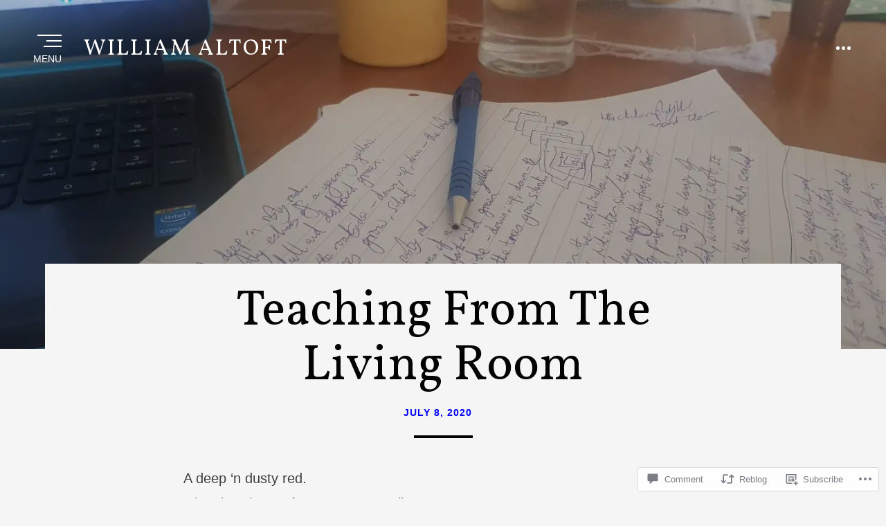

--- FILE ---
content_type: text/html; charset=UTF-8
request_url: https://williamaltoft.blog/2020/07/08/teaching-from-the-living-room/
body_size: 25233
content:
<!DOCTYPE html>
<html lang="en">
<head >
<meta charset="UTF-8">
<meta name="viewport" content="width=device-width, initial-scale=1.0">
<link rel="profile" href="http://gmpg.org/xfn/11">
<link rel="pingback" href="https://williamaltoft.blog/xmlrpc.php" />

<title>Teaching From The Living Room &#8211; william altoft</title>
<script type="text/javascript">
  WebFontConfig = {"google":{"families":["Vollkorn:r:latin,latin-ext"]},"api_url":"https:\/\/fonts-api.wp.com\/css"};
  (function() {
    var wf = document.createElement('script');
    wf.src = '/wp-content/plugins/custom-fonts/js/webfont.js';
    wf.type = 'text/javascript';
    wf.async = 'true';
    var s = document.getElementsByTagName('script')[0];
    s.parentNode.insertBefore(wf, s);
	})();
</script><style id="jetpack-custom-fonts-css">.wf-active h1, .wf-active h2, .wf-active h3, .wf-active h4, .wf-active h5, .wf-active h6{font-family:"Vollkorn",serif;font-style:normal;font-weight:400}.wf-active h1{font-style:normal;font-weight:400}.wf-active h2{font-style:normal;font-weight:400}.wf-active h3{font-style:normal;font-weight:400}.wf-active h4{font-style:normal;font-weight:400}.wf-active h5{font-style:normal;font-weight:400}.wf-active h6{font-style:normal;font-weight:400}.wf-active .dropcap{font-family:"Vollkorn",serif;font-weight:400;font-style:normal}.wf-active .site-title{font-family:"Vollkorn",serif;font-style:normal;font-weight:400}.wf-active .site-hero-wrapper .entry-title-site-hero{font-weight:400;font-style:normal}.wf-active .entry-title{font-weight:400;font-style:normal}.wf-active .entry-title.entry-title-single{font-style:normal;font-weight:400}.wf-active .page-header .page-title{font-weight:400;font-style:normal}.wf-active .page-links .page-links-title{font-style:normal;font-weight:400}.wf-active .entry-author .author-heading .author-title{font-style:normal;font-weight:400}.wf-active .comments-title{font-style:normal;font-weight:400}.wf-active .widget .widget-title{font-style:normal;font-weight:400}.wf-active .entry-title{font-style:normal;font-weight:400}.wf-active .entry-title.entry-title-single{font-style:normal;font-weight:400}</style>
<meta name='robots' content='max-image-preview:large' />
<meta name="google-site-verification" content="bY7btsAXtYM6MwdYjVSROMzHUBMvHSVZ4agYP9h_Qio" />

<!-- Async WordPress.com Remote Login -->
<script id="wpcom_remote_login_js">
var wpcom_remote_login_extra_auth = '';
function wpcom_remote_login_remove_dom_node_id( element_id ) {
	var dom_node = document.getElementById( element_id );
	if ( dom_node ) { dom_node.parentNode.removeChild( dom_node ); }
}
function wpcom_remote_login_remove_dom_node_classes( class_name ) {
	var dom_nodes = document.querySelectorAll( '.' + class_name );
	for ( var i = 0; i < dom_nodes.length; i++ ) {
		dom_nodes[ i ].parentNode.removeChild( dom_nodes[ i ] );
	}
}
function wpcom_remote_login_final_cleanup() {
	wpcom_remote_login_remove_dom_node_classes( "wpcom_remote_login_msg" );
	wpcom_remote_login_remove_dom_node_id( "wpcom_remote_login_key" );
	wpcom_remote_login_remove_dom_node_id( "wpcom_remote_login_validate" );
	wpcom_remote_login_remove_dom_node_id( "wpcom_remote_login_js" );
	wpcom_remote_login_remove_dom_node_id( "wpcom_request_access_iframe" );
	wpcom_remote_login_remove_dom_node_id( "wpcom_request_access_styles" );
}

// Watch for messages back from the remote login
window.addEventListener( "message", function( e ) {
	if ( e.origin === "https://r-login.wordpress.com" ) {
		var data = {};
		try {
			data = JSON.parse( e.data );
		} catch( e ) {
			wpcom_remote_login_final_cleanup();
			return;
		}

		if ( data.msg === 'LOGIN' ) {
			// Clean up the login check iframe
			wpcom_remote_login_remove_dom_node_id( "wpcom_remote_login_key" );

			var id_regex = new RegExp( /^[0-9]+$/ );
			var token_regex = new RegExp( /^.*|.*|.*$/ );
			if (
				token_regex.test( data.token )
				&& id_regex.test( data.wpcomid )
			) {
				// We have everything we need to ask for a login
				var script = document.createElement( "script" );
				script.setAttribute( "id", "wpcom_remote_login_validate" );
				script.src = '/remote-login.php?wpcom_remote_login=validate'
					+ '&wpcomid=' + data.wpcomid
					+ '&token=' + encodeURIComponent( data.token )
					+ '&host=' + window.location.protocol
					+ '//' + window.location.hostname
					+ '&postid=17065'
					+ '&is_singular=1';
				document.body.appendChild( script );
			}

			return;
		}

		// Safari ITP, not logged in, so redirect
		if ( data.msg === 'LOGIN-REDIRECT' ) {
			window.location = 'https://wordpress.com/log-in?redirect_to=' + window.location.href;
			return;
		}

		// Safari ITP, storage access failed, remove the request
		if ( data.msg === 'LOGIN-REMOVE' ) {
			var css_zap = 'html { -webkit-transition: margin-top 1s; transition: margin-top 1s; } /* 9001 */ html { margin-top: 0 !important; } * html body { margin-top: 0 !important; } @media screen and ( max-width: 782px ) { html { margin-top: 0 !important; } * html body { margin-top: 0 !important; } }';
			var style_zap = document.createElement( 'style' );
			style_zap.type = 'text/css';
			style_zap.appendChild( document.createTextNode( css_zap ) );
			document.body.appendChild( style_zap );

			var e = document.getElementById( 'wpcom_request_access_iframe' );
			e.parentNode.removeChild( e );

			document.cookie = 'wordpress_com_login_access=denied; path=/; max-age=31536000';

			return;
		}

		// Safari ITP
		if ( data.msg === 'REQUEST_ACCESS' ) {
			console.log( 'request access: safari' );

			// Check ITP iframe enable/disable knob
			if ( wpcom_remote_login_extra_auth !== 'safari_itp_iframe' ) {
				return;
			}

			// If we are in a "private window" there is no ITP.
			var private_window = false;
			try {
				var opendb = window.openDatabase( null, null, null, null );
			} catch( e ) {
				private_window = true;
			}

			if ( private_window ) {
				console.log( 'private window' );
				return;
			}

			var iframe = document.createElement( 'iframe' );
			iframe.id = 'wpcom_request_access_iframe';
			iframe.setAttribute( 'scrolling', 'no' );
			iframe.setAttribute( 'sandbox', 'allow-storage-access-by-user-activation allow-scripts allow-same-origin allow-top-navigation-by-user-activation' );
			iframe.src = 'https://r-login.wordpress.com/remote-login.php?wpcom_remote_login=request_access&origin=' + encodeURIComponent( data.origin ) + '&wpcomid=' + encodeURIComponent( data.wpcomid );

			var css = 'html { -webkit-transition: margin-top 1s; transition: margin-top 1s; } /* 9001 */ html { margin-top: 46px !important; } * html body { margin-top: 46px !important; } @media screen and ( max-width: 660px ) { html { margin-top: 71px !important; } * html body { margin-top: 71px !important; } #wpcom_request_access_iframe { display: block; height: 71px !important; } } #wpcom_request_access_iframe { border: 0px; height: 46px; position: fixed; top: 0; left: 0; width: 100%; min-width: 100%; z-index: 99999; background: #23282d; } ';

			var style = document.createElement( 'style' );
			style.type = 'text/css';
			style.id = 'wpcom_request_access_styles';
			style.appendChild( document.createTextNode( css ) );
			document.body.appendChild( style );

			document.body.appendChild( iframe );
		}

		if ( data.msg === 'DONE' ) {
			wpcom_remote_login_final_cleanup();
		}
	}
}, false );

// Inject the remote login iframe after the page has had a chance to load
// more critical resources
window.addEventListener( "DOMContentLoaded", function( e ) {
	var iframe = document.createElement( "iframe" );
	iframe.style.display = "none";
	iframe.setAttribute( "scrolling", "no" );
	iframe.setAttribute( "id", "wpcom_remote_login_key" );
	iframe.src = "https://r-login.wordpress.com/remote-login.php"
		+ "?wpcom_remote_login=key"
		+ "&origin=aHR0cHM6Ly93aWxsaWFtYWx0b2Z0LmJsb2c%3D"
		+ "&wpcomid=92330223"
		+ "&time=" + Math.floor( Date.now() / 1000 );
	document.body.appendChild( iframe );
}, false );
</script>
<link rel='dns-prefetch' href='//s0.wp.com' />
<link rel='dns-prefetch' href='//widgets.wp.com' />
<link rel='dns-prefetch' href='//wordpress.com' />
<link rel="alternate" type="application/rss+xml" title="william altoft &raquo; Feed" href="https://williamaltoft.blog/feed/" />
<link rel="alternate" type="application/rss+xml" title="william altoft &raquo; Comments Feed" href="https://williamaltoft.blog/comments/feed/" />
<link rel="alternate" type="application/rss+xml" title="william altoft &raquo; Teaching From The Living&nbsp;Room Comments Feed" href="https://williamaltoft.blog/2020/07/08/teaching-from-the-living-room/feed/" />
	<script type="text/javascript">
		/* <![CDATA[ */
		function addLoadEvent(func) {
			var oldonload = window.onload;
			if (typeof window.onload != 'function') {
				window.onload = func;
			} else {
				window.onload = function () {
					oldonload();
					func();
				}
			}
		}
		/* ]]> */
	</script>
	<link crossorigin='anonymous' rel='stylesheet' id='all-css-0-1' href='/_static/??-eJxtzEkKgDAMQNELWYNjcSGeRdog1Q7BpHh9UQRBXD74fDhImRQFo0DIinxeXGRYUWg222PgHCEkmz0y7OhnQasosXxUGuYC/o/ebfh+b135FMZKd02th77t1hMpiDR+&cssminify=yes' type='text/css' media='all' />
<style id='wp-emoji-styles-inline-css'>

	img.wp-smiley, img.emoji {
		display: inline !important;
		border: none !important;
		box-shadow: none !important;
		height: 1em !important;
		width: 1em !important;
		margin: 0 0.07em !important;
		vertical-align: -0.1em !important;
		background: none !important;
		padding: 0 !important;
	}
/*# sourceURL=wp-emoji-styles-inline-css */
</style>
<link crossorigin='anonymous' rel='stylesheet' id='all-css-2-1' href='/wp-content/plugins/gutenberg-core/v22.2.0/build/styles/block-library/style.css?m=1764855221i&cssminify=yes' type='text/css' media='all' />
<style id='wp-block-library-inline-css'>
.has-text-align-justify {
	text-align:justify;
}
.has-text-align-justify{text-align:justify;}

/*# sourceURL=wp-block-library-inline-css */
</style><style id='global-styles-inline-css'>
:root{--wp--preset--aspect-ratio--square: 1;--wp--preset--aspect-ratio--4-3: 4/3;--wp--preset--aspect-ratio--3-4: 3/4;--wp--preset--aspect-ratio--3-2: 3/2;--wp--preset--aspect-ratio--2-3: 2/3;--wp--preset--aspect-ratio--16-9: 16/9;--wp--preset--aspect-ratio--9-16: 9/16;--wp--preset--color--black: #000000;--wp--preset--color--cyan-bluish-gray: #abb8c3;--wp--preset--color--white: #ffffff;--wp--preset--color--pale-pink: #f78da7;--wp--preset--color--vivid-red: #cf2e2e;--wp--preset--color--luminous-vivid-orange: #ff6900;--wp--preset--color--luminous-vivid-amber: #fcb900;--wp--preset--color--light-green-cyan: #7bdcb5;--wp--preset--color--vivid-green-cyan: #00d084;--wp--preset--color--pale-cyan-blue: #8ed1fc;--wp--preset--color--vivid-cyan-blue: #0693e3;--wp--preset--color--vivid-purple: #9b51e0;--wp--preset--color--primary: #4a8cc7;--wp--preset--gradient--vivid-cyan-blue-to-vivid-purple: linear-gradient(135deg,rgb(6,147,227) 0%,rgb(155,81,224) 100%);--wp--preset--gradient--light-green-cyan-to-vivid-green-cyan: linear-gradient(135deg,rgb(122,220,180) 0%,rgb(0,208,130) 100%);--wp--preset--gradient--luminous-vivid-amber-to-luminous-vivid-orange: linear-gradient(135deg,rgb(252,185,0) 0%,rgb(255,105,0) 100%);--wp--preset--gradient--luminous-vivid-orange-to-vivid-red: linear-gradient(135deg,rgb(255,105,0) 0%,rgb(207,46,46) 100%);--wp--preset--gradient--very-light-gray-to-cyan-bluish-gray: linear-gradient(135deg,rgb(238,238,238) 0%,rgb(169,184,195) 100%);--wp--preset--gradient--cool-to-warm-spectrum: linear-gradient(135deg,rgb(74,234,220) 0%,rgb(151,120,209) 20%,rgb(207,42,186) 40%,rgb(238,44,130) 60%,rgb(251,105,98) 80%,rgb(254,248,76) 100%);--wp--preset--gradient--blush-light-purple: linear-gradient(135deg,rgb(255,206,236) 0%,rgb(152,150,240) 100%);--wp--preset--gradient--blush-bordeaux: linear-gradient(135deg,rgb(254,205,165) 0%,rgb(254,45,45) 50%,rgb(107,0,62) 100%);--wp--preset--gradient--luminous-dusk: linear-gradient(135deg,rgb(255,203,112) 0%,rgb(199,81,192) 50%,rgb(65,88,208) 100%);--wp--preset--gradient--pale-ocean: linear-gradient(135deg,rgb(255,245,203) 0%,rgb(182,227,212) 50%,rgb(51,167,181) 100%);--wp--preset--gradient--electric-grass: linear-gradient(135deg,rgb(202,248,128) 0%,rgb(113,206,126) 100%);--wp--preset--gradient--midnight: linear-gradient(135deg,rgb(2,3,129) 0%,rgb(40,116,252) 100%);--wp--preset--font-size--small: 13px;--wp--preset--font-size--medium: 20px;--wp--preset--font-size--large: 36px;--wp--preset--font-size--x-large: 42px;--wp--preset--font-family--albert-sans: 'Albert Sans', sans-serif;--wp--preset--font-family--alegreya: Alegreya, serif;--wp--preset--font-family--arvo: Arvo, serif;--wp--preset--font-family--bodoni-moda: 'Bodoni Moda', serif;--wp--preset--font-family--bricolage-grotesque: 'Bricolage Grotesque', sans-serif;--wp--preset--font-family--cabin: Cabin, sans-serif;--wp--preset--font-family--chivo: Chivo, sans-serif;--wp--preset--font-family--commissioner: Commissioner, sans-serif;--wp--preset--font-family--cormorant: Cormorant, serif;--wp--preset--font-family--courier-prime: 'Courier Prime', monospace;--wp--preset--font-family--crimson-pro: 'Crimson Pro', serif;--wp--preset--font-family--dm-mono: 'DM Mono', monospace;--wp--preset--font-family--dm-sans: 'DM Sans', sans-serif;--wp--preset--font-family--dm-serif-display: 'DM Serif Display', serif;--wp--preset--font-family--domine: Domine, serif;--wp--preset--font-family--eb-garamond: 'EB Garamond', serif;--wp--preset--font-family--epilogue: Epilogue, sans-serif;--wp--preset--font-family--fahkwang: Fahkwang, sans-serif;--wp--preset--font-family--figtree: Figtree, sans-serif;--wp--preset--font-family--fira-sans: 'Fira Sans', sans-serif;--wp--preset--font-family--fjalla-one: 'Fjalla One', sans-serif;--wp--preset--font-family--fraunces: Fraunces, serif;--wp--preset--font-family--gabarito: Gabarito, system-ui;--wp--preset--font-family--ibm-plex-mono: 'IBM Plex Mono', monospace;--wp--preset--font-family--ibm-plex-sans: 'IBM Plex Sans', sans-serif;--wp--preset--font-family--ibarra-real-nova: 'Ibarra Real Nova', serif;--wp--preset--font-family--instrument-serif: 'Instrument Serif', serif;--wp--preset--font-family--inter: Inter, sans-serif;--wp--preset--font-family--josefin-sans: 'Josefin Sans', sans-serif;--wp--preset--font-family--jost: Jost, sans-serif;--wp--preset--font-family--libre-baskerville: 'Libre Baskerville', serif;--wp--preset--font-family--libre-franklin: 'Libre Franklin', sans-serif;--wp--preset--font-family--literata: Literata, serif;--wp--preset--font-family--lora: Lora, serif;--wp--preset--font-family--merriweather: Merriweather, serif;--wp--preset--font-family--montserrat: Montserrat, sans-serif;--wp--preset--font-family--newsreader: Newsreader, serif;--wp--preset--font-family--noto-sans-mono: 'Noto Sans Mono', sans-serif;--wp--preset--font-family--nunito: Nunito, sans-serif;--wp--preset--font-family--open-sans: 'Open Sans', sans-serif;--wp--preset--font-family--overpass: Overpass, sans-serif;--wp--preset--font-family--pt-serif: 'PT Serif', serif;--wp--preset--font-family--petrona: Petrona, serif;--wp--preset--font-family--piazzolla: Piazzolla, serif;--wp--preset--font-family--playfair-display: 'Playfair Display', serif;--wp--preset--font-family--plus-jakarta-sans: 'Plus Jakarta Sans', sans-serif;--wp--preset--font-family--poppins: Poppins, sans-serif;--wp--preset--font-family--raleway: Raleway, sans-serif;--wp--preset--font-family--roboto: Roboto, sans-serif;--wp--preset--font-family--roboto-slab: 'Roboto Slab', serif;--wp--preset--font-family--rubik: Rubik, sans-serif;--wp--preset--font-family--rufina: Rufina, serif;--wp--preset--font-family--sora: Sora, sans-serif;--wp--preset--font-family--source-sans-3: 'Source Sans 3', sans-serif;--wp--preset--font-family--source-serif-4: 'Source Serif 4', serif;--wp--preset--font-family--space-mono: 'Space Mono', monospace;--wp--preset--font-family--syne: Syne, sans-serif;--wp--preset--font-family--texturina: Texturina, serif;--wp--preset--font-family--urbanist: Urbanist, sans-serif;--wp--preset--font-family--work-sans: 'Work Sans', sans-serif;--wp--preset--spacing--20: 0.44rem;--wp--preset--spacing--30: 0.67rem;--wp--preset--spacing--40: 1rem;--wp--preset--spacing--50: 1.5rem;--wp--preset--spacing--60: 2.25rem;--wp--preset--spacing--70: 3.38rem;--wp--preset--spacing--80: 5.06rem;--wp--preset--shadow--natural: 6px 6px 9px rgba(0, 0, 0, 0.2);--wp--preset--shadow--deep: 12px 12px 50px rgba(0, 0, 0, 0.4);--wp--preset--shadow--sharp: 6px 6px 0px rgba(0, 0, 0, 0.2);--wp--preset--shadow--outlined: 6px 6px 0px -3px rgb(255, 255, 255), 6px 6px rgb(0, 0, 0);--wp--preset--shadow--crisp: 6px 6px 0px rgb(0, 0, 0);}:where(.is-layout-flex){gap: 0.5em;}:where(.is-layout-grid){gap: 0.5em;}body .is-layout-flex{display: flex;}.is-layout-flex{flex-wrap: wrap;align-items: center;}.is-layout-flex > :is(*, div){margin: 0;}body .is-layout-grid{display: grid;}.is-layout-grid > :is(*, div){margin: 0;}:where(.wp-block-columns.is-layout-flex){gap: 2em;}:where(.wp-block-columns.is-layout-grid){gap: 2em;}:where(.wp-block-post-template.is-layout-flex){gap: 1.25em;}:where(.wp-block-post-template.is-layout-grid){gap: 1.25em;}.has-black-color{color: var(--wp--preset--color--black) !important;}.has-cyan-bluish-gray-color{color: var(--wp--preset--color--cyan-bluish-gray) !important;}.has-white-color{color: var(--wp--preset--color--white) !important;}.has-pale-pink-color{color: var(--wp--preset--color--pale-pink) !important;}.has-vivid-red-color{color: var(--wp--preset--color--vivid-red) !important;}.has-luminous-vivid-orange-color{color: var(--wp--preset--color--luminous-vivid-orange) !important;}.has-luminous-vivid-amber-color{color: var(--wp--preset--color--luminous-vivid-amber) !important;}.has-light-green-cyan-color{color: var(--wp--preset--color--light-green-cyan) !important;}.has-vivid-green-cyan-color{color: var(--wp--preset--color--vivid-green-cyan) !important;}.has-pale-cyan-blue-color{color: var(--wp--preset--color--pale-cyan-blue) !important;}.has-vivid-cyan-blue-color{color: var(--wp--preset--color--vivid-cyan-blue) !important;}.has-vivid-purple-color{color: var(--wp--preset--color--vivid-purple) !important;}.has-black-background-color{background-color: var(--wp--preset--color--black) !important;}.has-cyan-bluish-gray-background-color{background-color: var(--wp--preset--color--cyan-bluish-gray) !important;}.has-white-background-color{background-color: var(--wp--preset--color--white) !important;}.has-pale-pink-background-color{background-color: var(--wp--preset--color--pale-pink) !important;}.has-vivid-red-background-color{background-color: var(--wp--preset--color--vivid-red) !important;}.has-luminous-vivid-orange-background-color{background-color: var(--wp--preset--color--luminous-vivid-orange) !important;}.has-luminous-vivid-amber-background-color{background-color: var(--wp--preset--color--luminous-vivid-amber) !important;}.has-light-green-cyan-background-color{background-color: var(--wp--preset--color--light-green-cyan) !important;}.has-vivid-green-cyan-background-color{background-color: var(--wp--preset--color--vivid-green-cyan) !important;}.has-pale-cyan-blue-background-color{background-color: var(--wp--preset--color--pale-cyan-blue) !important;}.has-vivid-cyan-blue-background-color{background-color: var(--wp--preset--color--vivid-cyan-blue) !important;}.has-vivid-purple-background-color{background-color: var(--wp--preset--color--vivid-purple) !important;}.has-black-border-color{border-color: var(--wp--preset--color--black) !important;}.has-cyan-bluish-gray-border-color{border-color: var(--wp--preset--color--cyan-bluish-gray) !important;}.has-white-border-color{border-color: var(--wp--preset--color--white) !important;}.has-pale-pink-border-color{border-color: var(--wp--preset--color--pale-pink) !important;}.has-vivid-red-border-color{border-color: var(--wp--preset--color--vivid-red) !important;}.has-luminous-vivid-orange-border-color{border-color: var(--wp--preset--color--luminous-vivid-orange) !important;}.has-luminous-vivid-amber-border-color{border-color: var(--wp--preset--color--luminous-vivid-amber) !important;}.has-light-green-cyan-border-color{border-color: var(--wp--preset--color--light-green-cyan) !important;}.has-vivid-green-cyan-border-color{border-color: var(--wp--preset--color--vivid-green-cyan) !important;}.has-pale-cyan-blue-border-color{border-color: var(--wp--preset--color--pale-cyan-blue) !important;}.has-vivid-cyan-blue-border-color{border-color: var(--wp--preset--color--vivid-cyan-blue) !important;}.has-vivid-purple-border-color{border-color: var(--wp--preset--color--vivid-purple) !important;}.has-vivid-cyan-blue-to-vivid-purple-gradient-background{background: var(--wp--preset--gradient--vivid-cyan-blue-to-vivid-purple) !important;}.has-light-green-cyan-to-vivid-green-cyan-gradient-background{background: var(--wp--preset--gradient--light-green-cyan-to-vivid-green-cyan) !important;}.has-luminous-vivid-amber-to-luminous-vivid-orange-gradient-background{background: var(--wp--preset--gradient--luminous-vivid-amber-to-luminous-vivid-orange) !important;}.has-luminous-vivid-orange-to-vivid-red-gradient-background{background: var(--wp--preset--gradient--luminous-vivid-orange-to-vivid-red) !important;}.has-very-light-gray-to-cyan-bluish-gray-gradient-background{background: var(--wp--preset--gradient--very-light-gray-to-cyan-bluish-gray) !important;}.has-cool-to-warm-spectrum-gradient-background{background: var(--wp--preset--gradient--cool-to-warm-spectrum) !important;}.has-blush-light-purple-gradient-background{background: var(--wp--preset--gradient--blush-light-purple) !important;}.has-blush-bordeaux-gradient-background{background: var(--wp--preset--gradient--blush-bordeaux) !important;}.has-luminous-dusk-gradient-background{background: var(--wp--preset--gradient--luminous-dusk) !important;}.has-pale-ocean-gradient-background{background: var(--wp--preset--gradient--pale-ocean) !important;}.has-electric-grass-gradient-background{background: var(--wp--preset--gradient--electric-grass) !important;}.has-midnight-gradient-background{background: var(--wp--preset--gradient--midnight) !important;}.has-small-font-size{font-size: var(--wp--preset--font-size--small) !important;}.has-medium-font-size{font-size: var(--wp--preset--font-size--medium) !important;}.has-large-font-size{font-size: var(--wp--preset--font-size--large) !important;}.has-x-large-font-size{font-size: var(--wp--preset--font-size--x-large) !important;}.has-albert-sans-font-family{font-family: var(--wp--preset--font-family--albert-sans) !important;}.has-alegreya-font-family{font-family: var(--wp--preset--font-family--alegreya) !important;}.has-arvo-font-family{font-family: var(--wp--preset--font-family--arvo) !important;}.has-bodoni-moda-font-family{font-family: var(--wp--preset--font-family--bodoni-moda) !important;}.has-bricolage-grotesque-font-family{font-family: var(--wp--preset--font-family--bricolage-grotesque) !important;}.has-cabin-font-family{font-family: var(--wp--preset--font-family--cabin) !important;}.has-chivo-font-family{font-family: var(--wp--preset--font-family--chivo) !important;}.has-commissioner-font-family{font-family: var(--wp--preset--font-family--commissioner) !important;}.has-cormorant-font-family{font-family: var(--wp--preset--font-family--cormorant) !important;}.has-courier-prime-font-family{font-family: var(--wp--preset--font-family--courier-prime) !important;}.has-crimson-pro-font-family{font-family: var(--wp--preset--font-family--crimson-pro) !important;}.has-dm-mono-font-family{font-family: var(--wp--preset--font-family--dm-mono) !important;}.has-dm-sans-font-family{font-family: var(--wp--preset--font-family--dm-sans) !important;}.has-dm-serif-display-font-family{font-family: var(--wp--preset--font-family--dm-serif-display) !important;}.has-domine-font-family{font-family: var(--wp--preset--font-family--domine) !important;}.has-eb-garamond-font-family{font-family: var(--wp--preset--font-family--eb-garamond) !important;}.has-epilogue-font-family{font-family: var(--wp--preset--font-family--epilogue) !important;}.has-fahkwang-font-family{font-family: var(--wp--preset--font-family--fahkwang) !important;}.has-figtree-font-family{font-family: var(--wp--preset--font-family--figtree) !important;}.has-fira-sans-font-family{font-family: var(--wp--preset--font-family--fira-sans) !important;}.has-fjalla-one-font-family{font-family: var(--wp--preset--font-family--fjalla-one) !important;}.has-fraunces-font-family{font-family: var(--wp--preset--font-family--fraunces) !important;}.has-gabarito-font-family{font-family: var(--wp--preset--font-family--gabarito) !important;}.has-ibm-plex-mono-font-family{font-family: var(--wp--preset--font-family--ibm-plex-mono) !important;}.has-ibm-plex-sans-font-family{font-family: var(--wp--preset--font-family--ibm-plex-sans) !important;}.has-ibarra-real-nova-font-family{font-family: var(--wp--preset--font-family--ibarra-real-nova) !important;}.has-instrument-serif-font-family{font-family: var(--wp--preset--font-family--instrument-serif) !important;}.has-inter-font-family{font-family: var(--wp--preset--font-family--inter) !important;}.has-josefin-sans-font-family{font-family: var(--wp--preset--font-family--josefin-sans) !important;}.has-jost-font-family{font-family: var(--wp--preset--font-family--jost) !important;}.has-libre-baskerville-font-family{font-family: var(--wp--preset--font-family--libre-baskerville) !important;}.has-libre-franklin-font-family{font-family: var(--wp--preset--font-family--libre-franklin) !important;}.has-literata-font-family{font-family: var(--wp--preset--font-family--literata) !important;}.has-lora-font-family{font-family: var(--wp--preset--font-family--lora) !important;}.has-merriweather-font-family{font-family: var(--wp--preset--font-family--merriweather) !important;}.has-montserrat-font-family{font-family: var(--wp--preset--font-family--montserrat) !important;}.has-newsreader-font-family{font-family: var(--wp--preset--font-family--newsreader) !important;}.has-noto-sans-mono-font-family{font-family: var(--wp--preset--font-family--noto-sans-mono) !important;}.has-nunito-font-family{font-family: var(--wp--preset--font-family--nunito) !important;}.has-open-sans-font-family{font-family: var(--wp--preset--font-family--open-sans) !important;}.has-overpass-font-family{font-family: var(--wp--preset--font-family--overpass) !important;}.has-pt-serif-font-family{font-family: var(--wp--preset--font-family--pt-serif) !important;}.has-petrona-font-family{font-family: var(--wp--preset--font-family--petrona) !important;}.has-piazzolla-font-family{font-family: var(--wp--preset--font-family--piazzolla) !important;}.has-playfair-display-font-family{font-family: var(--wp--preset--font-family--playfair-display) !important;}.has-plus-jakarta-sans-font-family{font-family: var(--wp--preset--font-family--plus-jakarta-sans) !important;}.has-poppins-font-family{font-family: var(--wp--preset--font-family--poppins) !important;}.has-raleway-font-family{font-family: var(--wp--preset--font-family--raleway) !important;}.has-roboto-font-family{font-family: var(--wp--preset--font-family--roboto) !important;}.has-roboto-slab-font-family{font-family: var(--wp--preset--font-family--roboto-slab) !important;}.has-rubik-font-family{font-family: var(--wp--preset--font-family--rubik) !important;}.has-rufina-font-family{font-family: var(--wp--preset--font-family--rufina) !important;}.has-sora-font-family{font-family: var(--wp--preset--font-family--sora) !important;}.has-source-sans-3-font-family{font-family: var(--wp--preset--font-family--source-sans-3) !important;}.has-source-serif-4-font-family{font-family: var(--wp--preset--font-family--source-serif-4) !important;}.has-space-mono-font-family{font-family: var(--wp--preset--font-family--space-mono) !important;}.has-syne-font-family{font-family: var(--wp--preset--font-family--syne) !important;}.has-texturina-font-family{font-family: var(--wp--preset--font-family--texturina) !important;}.has-urbanist-font-family{font-family: var(--wp--preset--font-family--urbanist) !important;}.has-work-sans-font-family{font-family: var(--wp--preset--font-family--work-sans) !important;}
/*# sourceURL=global-styles-inline-css */
</style>

<style id='classic-theme-styles-inline-css'>
/*! This file is auto-generated */
.wp-block-button__link{color:#fff;background-color:#32373c;border-radius:9999px;box-shadow:none;text-decoration:none;padding:calc(.667em + 2px) calc(1.333em + 2px);font-size:1.125em}.wp-block-file__button{background:#32373c;color:#fff;text-decoration:none}
/*# sourceURL=/wp-includes/css/classic-themes.min.css */
</style>
<link crossorigin='anonymous' rel='stylesheet' id='all-css-4-1' href='/_static/??-eJx9jksOwjAMRC9EsEAtnwXiKCgfC1LqJIqd9vq4qtgAYmPJM/PsgbkYn5NgEqBmytjuMTH4XFF1KlZAE4QhWhyRNLb1zBv4jc1FGeNcqchsdFJsZOShIP/jBpRi/dOotJ5YDeCW3t5twhRyBdskkxWJ/osCrh5ci2OACavTzyoulflzX7pc6bI7Hk777tx1/fACNXxjkA==&cssminify=yes' type='text/css' media='all' />
<link rel='stylesheet' id='verbum-gutenberg-css-css' href='https://widgets.wp.com/verbum-block-editor/block-editor.css?ver=1738686361' media='all' />
<link crossorigin='anonymous' rel='stylesheet' id='all-css-6-1' href='/_static/??-eJyVj+EKwjAMhF/I2hWZ/hKfpRtZjSZNaTOGb2+doFNB9N/dJd+F2CmZXqJCVMujSTQGjMX2wlwjQ3iG6spbsq7JyqKNoljp8hD3waJTj8C1IWVgHNkmyBAjepo7OxEtmn36DxvqkvETFGH4nSx6oc/1xc8ZOpJQZZivPO03KIAYkt4rSnwxZiCP+YYeeO+2m6Ztds61pyvLF4rm&cssminify=yes' type='text/css' media='all' />
<style id='perennial-style-inline-css'>
.byline { clip: rect(1px, 1px, 1px, 1px); height: 1px; position: absolute; overflow: hidden; width: 1px; }
/*# sourceURL=perennial-style-inline-css */
</style>
<style id='jetpack-global-styles-frontend-style-inline-css'>
:root { --font-headings: unset; --font-base: unset; --font-headings-default: -apple-system,BlinkMacSystemFont,"Segoe UI",Roboto,Oxygen-Sans,Ubuntu,Cantarell,"Helvetica Neue",sans-serif; --font-base-default: -apple-system,BlinkMacSystemFont,"Segoe UI",Roboto,Oxygen-Sans,Ubuntu,Cantarell,"Helvetica Neue",sans-serif;}
/*# sourceURL=jetpack-global-styles-frontend-style-inline-css */
</style>
<link crossorigin='anonymous' rel='stylesheet' id='all-css-8-1' href='/_static/??-eJyNjcsKAjEMRX/IGtQZBxfip0hMS9sxTYppGfx7H7gRN+7ugcs5sFRHKi1Ig9Jd5R6zGMyhVaTrh8G6QFHfORhYwlvw6P39PbPENZmt4G/ROQuBKWVkxxrVvuBH1lIoz2waILJekF+HUzlupnG3nQ77YZwfuRJIaQ==&cssminify=yes' type='text/css' media='all' />
<script type="text/javascript" id="jetpack_related-posts-js-extra">
/* <![CDATA[ */
var related_posts_js_options = {"post_heading":"h4"};
//# sourceURL=jetpack_related-posts-js-extra
/* ]]> */
</script>
<script type="text/javascript" id="wpcom-actionbar-placeholder-js-extra">
/* <![CDATA[ */
var actionbardata = {"siteID":"92330223","postID":"17065","siteURL":"https://williamaltoft.blog","xhrURL":"https://williamaltoft.blog/wp-admin/admin-ajax.php","nonce":"2a7f83fc7a","isLoggedIn":"","statusMessage":"","subsEmailDefault":"instantly","proxyScriptUrl":"https://s0.wp.com/wp-content/js/wpcom-proxy-request.js?m=1513050504i&amp;ver=20211021","shortlink":"https://wp.me/p6fpj9-4rf","i18n":{"followedText":"New posts from this site will now appear in your \u003Ca href=\"https://wordpress.com/reader\"\u003EReader\u003C/a\u003E","foldBar":"Collapse this bar","unfoldBar":"Expand this bar","shortLinkCopied":"Shortlink copied to clipboard."}};
//# sourceURL=wpcom-actionbar-placeholder-js-extra
/* ]]> */
</script>
<script type="text/javascript" id="jetpack-mu-wpcom-settings-js-before">
/* <![CDATA[ */
var JETPACK_MU_WPCOM_SETTINGS = {"assetsUrl":"https://s0.wp.com/wp-content/mu-plugins/jetpack-mu-wpcom-plugin/sun/jetpack_vendor/automattic/jetpack-mu-wpcom/src/build/"};
//# sourceURL=jetpack-mu-wpcom-settings-js-before
/* ]]> */
</script>
<script crossorigin='anonymous' type='text/javascript'  src='/_static/??-eJx1jcEOwiAQRH9IunJo2ovxU0yFTQPCguyS2r8XE0zqwdNkMi9vYMvKJBIkgVhVDnV1xOBR8mIevQNXgpsjA/fqgoWCYRG0KicW/m1DdDR4PsHB6xsTROWSXvt3a7JQLfJn9M+KZe9xFPyFVHRraacdvsaLnsbxrPU0z/4NC+ROAA=='></script>
<script type="text/javascript" id="rlt-proxy-js-after">
/* <![CDATA[ */
	rltInitialize( {"token":null,"iframeOrigins":["https:\/\/widgets.wp.com"]} );
//# sourceURL=rlt-proxy-js-after
/* ]]> */
</script>
<link rel="EditURI" type="application/rsd+xml" title="RSD" href="https://williamaltoft.wordpress.com/xmlrpc.php?rsd" />
<meta name="generator" content="WordPress.com" />
<link rel="canonical" href="https://williamaltoft.blog/2020/07/08/teaching-from-the-living-room/" />
<link rel='shortlink' href='https://wp.me/p6fpj9-4rf' />
<link rel="alternate" type="application/json+oembed" href="https://public-api.wordpress.com/oembed/?format=json&amp;url=https%3A%2F%2Fwilliamaltoft.blog%2F2020%2F07%2F08%2Fteaching-from-the-living-room%2F&amp;for=wpcom-auto-discovery" /><link rel="alternate" type="application/xml+oembed" href="https://public-api.wordpress.com/oembed/?format=xml&amp;url=https%3A%2F%2Fwilliamaltoft.blog%2F2020%2F07%2F08%2Fteaching-from-the-living-room%2F&amp;for=wpcom-auto-discovery" />
<!-- Jetpack Open Graph Tags -->
<meta property="og:type" content="article" />
<meta property="og:title" content="Teaching From The Living Room" />
<meta property="og:url" content="https://williamaltoft.blog/2020/07/08/teaching-from-the-living-room/" />
<meta property="og:description" content="The dull &#8216;n darkened green." />
<meta property="article:published_time" content="2020-07-08T16:09:14+00:00" />
<meta property="article:modified_time" content="2020-07-08T16:09:14+00:00" />
<meta property="og:site_name" content="william altoft" />
<meta property="og:image" content="https://i0.wp.com/williamaltoft.blog/wp-content/uploads/2020/07/107840065_357498318568888_1623649941393491567_n.jpg?fit=1200%2C900&#038;ssl=1" />
<meta property="og:image:width" content="1200" />
<meta property="og:image:height" content="900" />
<meta property="og:image:alt" content="" />
<meta property="og:locale" content="en_US" />
<meta property="article:publisher" content="https://www.facebook.com/WordPresscom" />
<meta name="twitter:creator" content="@WilliamAltoft" />
<meta name="twitter:site" content="@WilliamAltoft" />
<meta name="twitter:text:title" content="Teaching From The Living&nbsp;Room" />
<meta name="twitter:image" content="https://i0.wp.com/williamaltoft.blog/wp-content/uploads/2020/07/107840065_357498318568888_1623649941393491567_n.jpg?fit=1200%2C900&#038;ssl=1&#038;w=640" />
<meta name="twitter:card" content="summary_large_image" />

<!-- End Jetpack Open Graph Tags -->
<link rel="shortcut icon" type="image/x-icon" href="https://s0.wp.com/i/favicon.ico?m=1713425267i" sizes="16x16 24x24 32x32 48x48" />
<link rel="icon" type="image/x-icon" href="https://s0.wp.com/i/favicon.ico?m=1713425267i" sizes="16x16 24x24 32x32 48x48" />
<link rel="apple-touch-icon" href="https://s0.wp.com/i/webclip.png?m=1713868326i" />
<link rel='openid.server' href='https://williamaltoft.blog/?openidserver=1' />
<link rel='openid.delegate' href='https://williamaltoft.blog/' />
<link rel="search" type="application/opensearchdescription+xml" href="https://williamaltoft.blog/osd.xml" title="william altoft" />
<link rel="search" type="application/opensearchdescription+xml" href="https://s1.wp.com/opensearch.xml" title="WordPress.com" />
		<style type="text/css">
			.recentcomments a {
				display: inline !important;
				padding: 0 !important;
				margin: 0 !important;
			}

			table.recentcommentsavatartop img.avatar, table.recentcommentsavatarend img.avatar {
				border: 0px;
				margin: 0;
			}

			table.recentcommentsavatartop a, table.recentcommentsavatarend a {
				border: 0px !important;
				background-color: transparent !important;
			}

			td.recentcommentsavatarend, td.recentcommentsavatartop {
				padding: 0px 0px 1px 0px;
				margin: 0px;
			}

			td.recentcommentstextend {
				border: none !important;
				padding: 0px 0px 2px 10px;
			}

			.rtl td.recentcommentstextend {
				padding: 0px 10px 2px 0px;
			}

			td.recentcommentstexttop {
				border: none;
				padding: 0px 0px 0px 10px;
			}

			.rtl td.recentcommentstexttop {
				padding: 0px 10px 0px 0px;
			}
		</style>
		<meta name="description" content="The dull &#039;n darkened green." />

				<link rel="stylesheet" id="custom-css-css" type="text/css" href="https://s0.wp.com/?custom-css=1&#038;csblog=6fpj9&#038;cscache=6&#038;csrev=4" />
			<link crossorigin='anonymous' rel='stylesheet' id='all-css-0-3' href='/wp-content/mu-plugins/jetpack-plugin/sun/modules/widgets/gravatar-profile.css?m=1753279645i&cssminify=yes' type='text/css' media='all' />
<link rel='stylesheet' id='gravatar-card-services-css' href='https://secure.gravatar.com/css/services.css?ver=202604924dcd77a86c6f1d3698ec27fc5da92b28585ddad3ee636c0397cf312193b2a1' media='all' />
<link crossorigin='anonymous' rel='stylesheet' id='all-css-2-3' href='/_static/??-eJyNzMsKAjEMheEXshPqBXUhPoo4bRgytmkwCYNvbwdm487d+eDwwyIhNTZkg+pBik/ECjOaPNNrM6gz1Ja9oMJCeUJTsCZBmval9ik4JNUd/F17ECcYnUruHDW9SYxa//5oqMRr+F5v8Xw6XC/xGPfzF3aEQ7Q=&cssminify=yes' type='text/css' media='all' />
</head>
<body class="wp-singular post-template-default single single-post postid-17065 single-format-standard wp-embed-responsive wp-theme-premiumperennial customizer-styles-applied has-site-branding has-site-hero has-footer-widgets has-excerpt jetpack-reblog-enabled author-hidden" itemscope itemtype="http://schema.org/WebPage">
<div id="page" class="site-wrapper site">

		<header id="masthead" class="site-header" role="banner" itemscope itemtype="http://schema.org/WPHeader">
		<div class="site-header-inside-wrapper">
			<div class="hamburger-wrapper">
				<a class="skip-link screen-reader-text" href="#content">Skip to content</a>
				<a href="#header-menu-responsive" title="Menu" class="hamburger">
					<span class="hamburger-icon"></span>
					<span class="hamburger-label">Menu</span>
				</a>
			</div><!-- .hamburger-wrapper -->

			<div class="site-branding-wrapper">
				<div class="site-logo-wrapper" itemscope itemtype="http://schema.org/Organization"></div>
				<div class="site-branding">
											<p class="site-title" itemprop="headline"><a href="https://williamaltoft.blog/" title="william altoft" rel="home">william altoft</a></p>
					
									</div>
			</div><!-- .site-branding-wrapper -->

						<div class="sidebar-control-wrapper">
				<span class="screen-reader-text">Sidebar</span>
				<span class="sidebar-control-icon"></span>
			</div><!-- .sidebar-control-wrapper -->
					</div><!-- .site-header-inside-wrapper -->
	</header><!-- #masthead -->

	
<nav id="site-navigation" class="main-navigation" role="navigation" >
	<div class="main-navigation-inside">
		<div class="site-header-menu"><ul id="menu-1" class="header-menu"><li id="menu-item-14017" class="menu-item menu-item-type-post_type menu-item-object-page menu-item-home menu-item-14017"><a href="https://williamaltoft.blog/">Home</a></li>
<li id="menu-item-14018" class="menu-item menu-item-type-post_type menu-item-object-page current_page_parent menu-item-14018"><a href="https://williamaltoft.blog/blogposts/">Blogposts</a></li>
<li id="menu-item-16082" class="menu-item menu-item-type-post_type menu-item-object-page menu-item-16082"><a href="https://williamaltoft.blog/the-ballad-of-stokes-croft-a-song-of-poems/">The Ballad Of Stokes Croft</a></li>
<li id="menu-item-15304" class="menu-item menu-item-type-post_type menu-item-object-page menu-item-15304"><a href="https://williamaltoft.blog/the-floating-harbour-a-serialised-novel/">The Floating Harbour</a></li>
<li id="menu-item-14019" class="menu-item menu-item-type-post_type menu-item-object-page menu-item-14019"><a href="https://williamaltoft.blog/free-speech-upon-the-rock-above-the-city-re-wording-john-milton/">Free Speech Upon the Rock Above the City</a></li>
<li id="menu-item-14196" class="menu-item menu-item-type-post_type menu-item-object-page menu-item-14196"><a href="https://williamaltoft.blog/master-thesis-on-the-resilience-vulnerability-of-new-york-city/">On the resilience &amp; vulnerability of New York City</a></li>
<li id="menu-item-18741" class="menu-item menu-item-type-post_type menu-item-object-page menu-item-18741"><a href="https://williamaltoft.blog/nafereti-iti-book-one/">Nafereti-Iti</a></li>
<li id="menu-item-18793" class="menu-item menu-item-type-post_type menu-item-object-page menu-item-18793"><a href="https://williamaltoft.blog/floating-on-the-avon-by-the-floodplains-of-the-nile/">Floating On The Avon By The Floodplains Of The Nile</a></li>
</ul></div>	</div><!-- .main-navigation-inside -->
</nav><!-- .main-navigation -->

	

	<section class="site-hero-wrapper site-hero-wrapper-single">
		<div class="entry-image-site-hero" title="Teaching From The Living&nbsp;Room" style="background-image: url(https://williamaltoft.blog/wp-content/uploads/2020/07/107840065_357498318568888_1623649941393491567_n.jpg?w=1440&#038;h=900&#038;crop=1);"></div>
	</section><!-- .site-hero-wrapper -->


	<div id="content" class="site-content">

	<div class="container">
		<div class="row">

			<div id="primary" class="content-area col-xxl-12">
				<main id="main" class="site-main" role="main">

					<div id="post-wrapper" class="post-wrapper post-wrapper-single">
						<div class="post-wrapper-inside post-wrapper-single-inside">

							
								
<article id="post-17065" class="post-17065 post type-post status-publish format-standard has-post-thumbnail hentry category-prose-poetry tag-colour tag-poem tag-poetry tag-tanka tag-teaching tag-trees" itemscope itemtype="http://schema.org/CreativeWork">

	<div class="entry-header-wrapper-single">
		<header class="entry-header entry-header-single">
			<h1 class="entry-title entry-title-single" itemprop="headline">Teaching From The Living&nbsp;Room</h1>		</header><!-- .entry-header -->

		<div class="entry-meta entry-meta-header-after">
			<span class="byline"> by <span class="author vcard" itemprop="author" itemscope itemtype="http://schema.org/Person"><a class="entry-author-link url fn n" href="https://williamaltoft.blog/author/williamaltoft/" itemprop="url" rel="author"><span class="entry-author-name" itemprop="name">William Altoft</span></a></span></span><span class="posted-on"><span class="screen-reader-text">Posted on</span><a href="https://williamaltoft.blog/2020/07/08/teaching-from-the-living-room/" rel="bookmark"> <time class="entry-date published updated" datetime="2020-07-08T17:09:14+01:00" itemprop="datePublished">July 8, 2020</time></a></span>		</div><!-- .entry-meta -->
	</div><!-- .entry-header-wrapper-single -->

	<div class="entry-content entry-content-single" itemprop="text">
		<p>A deep &#8216;n dusty red.<br />
Ghostly echoes of a yearnsome yellow.<br />
The dull &#8216;n darkened green.<br />
Across the roadside &#8211; down; up; down &#8211;<br />
the bushes and the trees grow, silent.</p>
<div id="jp-post-flair" class="sharedaddy sd-like-enabled sd-sharing-enabled"><div class="sharedaddy sd-sharing-enabled"><div class="robots-nocontent sd-block sd-social sd-social-icon-text sd-sharing"><h3 class="sd-title">Share this:</h3><div class="sd-content"><ul><li class="share-twitter"><a rel="nofollow noopener noreferrer"
				data-shared="sharing-twitter-17065"
				class="share-twitter sd-button share-icon"
				href="https://williamaltoft.blog/2020/07/08/teaching-from-the-living-room/?share=twitter"
				target="_blank"
				aria-labelledby="sharing-twitter-17065"
				>
				<span id="sharing-twitter-17065" hidden>Share on X (Opens in new window)</span>
				<span>X</span>
			</a></li><li class="share-facebook"><a rel="nofollow noopener noreferrer"
				data-shared="sharing-facebook-17065"
				class="share-facebook sd-button share-icon"
				href="https://williamaltoft.blog/2020/07/08/teaching-from-the-living-room/?share=facebook"
				target="_blank"
				aria-labelledby="sharing-facebook-17065"
				>
				<span id="sharing-facebook-17065" hidden>Share on Facebook (Opens in new window)</span>
				<span>Facebook</span>
			</a></li><li class="share-end"></li></ul></div></div></div><div class='sharedaddy sd-block sd-like jetpack-likes-widget-wrapper jetpack-likes-widget-unloaded' id='like-post-wrapper-92330223-17065-69700e20828cf' data-src='//widgets.wp.com/likes/index.html?ver=20260120#blog_id=92330223&amp;post_id=17065&amp;origin=williamaltoft.wordpress.com&amp;obj_id=92330223-17065-69700e20828cf&amp;domain=williamaltoft.blog' data-name='like-post-frame-92330223-17065-69700e20828cf' data-title='Like or Reblog'><div class='likes-widget-placeholder post-likes-widget-placeholder' style='height: 55px;'><span class='button'><span>Like</span></span> <span class='loading'>Loading...</span></div><span class='sd-text-color'></span><a class='sd-link-color'></a></div>
<div id='jp-relatedposts' class='jp-relatedposts' >
	<h3 class="jp-relatedposts-headline"><em>Related</em></h3>
</div></div>			</div><!-- .entry-content -->

	<footer class="entry-meta entry-meta-footer">
		<span class="cat-links cat-links-single">Posted in <a href="https://williamaltoft.blog/category/prose-poetry/" rel="category tag">Prose &amp; poetry</a></span><span class="tags-links tags-links-single">Tagged <a href="https://williamaltoft.blog/tag/colour/" rel="tag">colour</a>, <a href="https://williamaltoft.blog/tag/poem/" rel="tag">poem</a>, <a href="https://williamaltoft.blog/tag/poetry/" rel="tag">Poetry</a>, <a href="https://williamaltoft.blog/tag/tanka/" rel="tag">tanka</a>, <a href="https://williamaltoft.blog/tag/teaching/" rel="tag">teaching</a>, <a href="https://williamaltoft.blog/tag/trees/" rel="tag">trees</a></span>	</footer><!-- .entry-meta -->

</article><!-- #post-## -->

										<div class="entry-author author-avatar-show">
						<div class="author-avatar">
				<img referrerpolicy="no-referrer" alt='Unknown&#039;s avatar' src='https://0.gravatar.com/avatar/6a5b2451df64a00ba299b7de74d29d20378809f49444c85f43a32fe1d8bf83d7?s=80&#038;d=identicon&#038;r=G' srcset='https://0.gravatar.com/avatar/6a5b2451df64a00ba299b7de74d29d20378809f49444c85f43a32fe1d8bf83d7?s=80&#038;d=identicon&#038;r=G 1x, https://0.gravatar.com/avatar/6a5b2451df64a00ba299b7de74d29d20378809f49444c85f43a32fe1d8bf83d7?s=120&#038;d=identicon&#038;r=G 1.5x, https://0.gravatar.com/avatar/6a5b2451df64a00ba299b7de74d29d20378809f49444c85f43a32fe1d8bf83d7?s=160&#038;d=identicon&#038;r=G 2x, https://0.gravatar.com/avatar/6a5b2451df64a00ba299b7de74d29d20378809f49444c85f43a32fe1d8bf83d7?s=240&#038;d=identicon&#038;r=G 3x, https://0.gravatar.com/avatar/6a5b2451df64a00ba299b7de74d29d20378809f49444c85f43a32fe1d8bf83d7?s=320&#038;d=identicon&#038;r=G 4x' class='avatar avatar-80' height='80' width='80' decoding='async' />			</div><!-- .author-avatar -->
			
			<div class="author-heading">
				<h2 class="author-title">
					Published by <span class="author-name">William Altoft</span>				</h2>
			</div><!-- .author-heading -->

			<p class="author-bio">
				Writer in and from (and consistently on) Bristol.				<a class="author-link" href="https://williamaltoft.blog/author/williamaltoft/" rel="author">
					View all posts by William Altoft				</a>
			</p><!-- .author-bio -->
		</div><!-- .entry-auhtor -->
		
								
	<nav class="navigation post-navigation" aria-label="Posts">
		<h2 class="screen-reader-text">Post navigation</h2>
		<div class="nav-links"><div class="nav-previous"><a href="https://williamaltoft.blog/2020/07/06/a-sonnet-on-the-harbourside/" rel="prev"><span class="meta-nav">Prev</span> <span class="post-title">A Sonnet On The&nbsp;Harbourside</span></a></div><div class="nav-next"><a href="https://williamaltoft.blog/2020/07/09/tanka-number-who-knows-what/" rel="next"><span class="meta-nav">Next</span> <span class="post-title">Tanka Number Who-Knows-What</span></a></div></div>
	</nav>
								
<div id="comments" class="comments-area">

	
	
	
		<div id="respond" class="comment-respond">
		<h3 id="reply-title" class="comment-reply-title">Leave a comment <small><a rel="nofollow" id="cancel-comment-reply-link" href="/2020/07/08/teaching-from-the-living-room/#respond" style="display:none;">Cancel reply</a></small></h3><form action="https://williamaltoft.blog/wp-comments-post.php" method="post" id="commentform" class="comment-form">


<div class="comment-form__verbum transparent"></div><div class="verbum-form-meta"><input type='hidden' name='comment_post_ID' value='17065' id='comment_post_ID' />
<input type='hidden' name='comment_parent' id='comment_parent' value='0' />

			<input type="hidden" name="highlander_comment_nonce" id="highlander_comment_nonce" value="e2a6759bab" />
			<input type="hidden" name="verbum_show_subscription_modal" value="" /></div><p style="display: none;"><input type="hidden" id="akismet_comment_nonce" name="akismet_comment_nonce" value="bed809af75" /></p><p style="display: none !important;" class="akismet-fields-container" data-prefix="ak_"><label>&#916;<textarea name="ak_hp_textarea" cols="45" rows="8" maxlength="100"></textarea></label><input type="hidden" id="ak_js_1" name="ak_js" value="247"/><script type="text/javascript">
/* <![CDATA[ */
document.getElementById( "ak_js_1" ).setAttribute( "value", ( new Date() ).getTime() );
/* ]]> */
</script>
</p></form>	</div><!-- #respond -->
	
</div><!-- #comments -->

							
						</div><!-- .post-wrapper-inside -->
					</div><!-- .post-wrapper -->

				</main><!-- #main -->
			</div><!-- #primary -->

		</div><!-- .row -->
	</div><!-- .container -->


	</div><!-- #content -->

	<footer id="colophon" class="site-footer" role="contentinfo" itemscope itemtype="http://schema.org/WPFooter">

				<div id="supplementary" class="site-footer-widgets">

			<div class="site-footer-widgets-wrapper">
				<div class="container">
					<div class="row">

												<div class="col-xs-12 col-sm-12 col-md-12 col-lg-4 col-xl-4 col-xxl-4">
							<div id="footer-sidebar-first" class="footer-sidebar footer-sidebar-first widget-area" role="complementary">
								<aside id="grofile-5" class="widget widget-grofile grofile"><h2 class="widget-title">Author</h2>			<img
				src="https://1.gravatar.com/avatar/46f0c80d5e5da8a484d9a311c6da2d3c?s=320"
				srcset="https://1.gravatar.com/avatar/46f0c80d5e5da8a484d9a311c6da2d3c?s=320 1x, https://1.gravatar.com/avatar/46f0c80d5e5da8a484d9a311c6da2d3c?s=480 1.5x, https://1.gravatar.com/avatar/46f0c80d5e5da8a484d9a311c6da2d3c?s=640 2x, https://1.gravatar.com/avatar/46f0c80d5e5da8a484d9a311c6da2d3c?s=960 3x, https://1.gravatar.com/avatar/46f0c80d5e5da8a484d9a311c6da2d3c?s=1280 4x"
				class="grofile-thumbnail no-grav"
				alt="William Altoft"
				loading="lazy" />
			<div class="grofile-meta">
				<h4><a href="https://gravatar.com/williamaltoft">William Altoft</a></h4>
				<p>Writer in and from (and consistently on) Bristol.</p>
			</div>

			
			<p><a href="https://gravatar.com/williamaltoft" class="grofile-full-link">
				View Full Profile &rarr;			</a></p>

			</aside>							</div><!-- .footer-sidebar -->
						</div><!-- .col-* -->
						
						
						
					</div><!-- .row -->
				</div><!-- .container -->
			</div><!-- .site-footer-widgets-wrapper -->

		</div><!-- #supplementary -->
		
		
		<div class="site-info-wrapper">
			<div class="container">

				
				<div class="row">
					<div class="col-xxl-12">
						
						<div class="credits">
							<div class="credits-blog">
	</div>
							<a href="https://wordpress.com/?ref=footer_blog" rel="nofollow">Blog at WordPress.com.</a>
							
													</div><!-- .credits -->
					</div><!-- .col -->
				</div><!-- .row -->

			</div><!-- .container -->
		</div><!-- .site-info-wrapper -->

	</footer><!-- #colophon -->

</div><!-- #page .site-wrapper -->

<div class="overlay"></div><!-- .overlay -->
<div class="back-to-top">
	<a href="#">Top</a>
</div><!-- .back-to-top -->


<div id="site-sidebar" class="sidebar-area">
	<div id="secondary" class="sidebar widget-area" role="complementary" itemscope itemtype="http://schema.org/WPSideBar">
				<aside id="search-5" class="widget widget_search">
<form role="search" method="get" class="search-form" action="https://williamaltoft.blog/" itemprop="potentialAction" itemscope itemtype="http://schema.org/SearchAction">
	<label>
		<span class="screen-reader-text">Search for:</span>
		<input type="search" class="search-field" placeholder="Search &hellip;" value="" name="s" title="Search for:" />
	</label>
	<button type="submit" class="search-submit"><span class="screen-reader-text">Search</span></button>
</form>
</aside>
		<aside id="recent-posts-5" class="widget widget_recent_entries">
		<h2 class="widget-title">Latest posts</h2>
		<ul>
											<li>
					<a href="https://williamaltoft.blog/2026/01/18/a-poetry-podcast-ink-blue-thoughts/">A Poetry Podcast &#8211; Ink-Blue&nbsp;Thoughts</a>
											<span class="post-date">January 18, 2026</span>
									</li>
											<li>
					<a href="https://williamaltoft.blog/2025/12/28/he/">He</a>
											<span class="post-date">December 28, 2025</span>
									</li>
											<li>
					<a href="https://williamaltoft.blog/2025/12/21/stand-always-with-the-indigenous/">Stand (Always) With The&nbsp;Indigenous</a>
											<span class="post-date">December 21, 2025</span>
									</li>
					</ul>

		</aside><aside id="tag_cloud-3" class="widget widget_tag_cloud"><h2 class="widget-title">Categories</h2><div style="overflow: hidden;"><a href="https://williamaltoft.blog/category/conservation/" style="font-size: 100.88028169014%; padding: 1px; margin: 1px;"  title="Conservation (7)">Conservation</a> <a href="https://williamaltoft.blog/category/essay/" style="font-size: 102.11267605634%; padding: 1px; margin: 1px;"  title="Essay (14)">Essay</a> <a href="https://williamaltoft.blog/category/floating-on-the-avon-by-the-floodplains-of-the-nile/" style="font-size: 101.93661971831%; padding: 1px; margin: 1px;"  title="Floating On The Avon By The Floodplains Of The Nile (13)">Floating On The Avon By The Floodplains Of The Nile</a> <a href="https://williamaltoft.blog/category/prose-poetry/" style="font-size: 200%; padding: 1px; margin: 1px;"  title="Prose &amp; poetry (570)">Prose &amp; poetry</a> <a href="https://williamaltoft.blog/category/science/" style="font-size: 100%; padding: 1px; margin: 1px;"  title="science (2)">science</a> <a href="https://williamaltoft.blog/category/star-wars/" style="font-size: 100.35211267606%; padding: 1px; margin: 1px;"  title="Star Wars (4)">Star Wars</a> <a href="https://williamaltoft.blog/category/the-ballad-of-stokes-croft/" style="font-size: 100.70422535211%; padding: 1px; margin: 1px;"  title="The Ballad Of Stokes Croft (6)">The Ballad Of Stokes Croft</a> <a href="https://williamaltoft.blog/category/the-floating-harbour/" style="font-size: 103.52112676056%; padding: 1px; margin: 1px;"  title="The Floating Harbour (22)">The Floating Harbour</a> <a href="https://williamaltoft.blog/category/uncategorized/" style="font-size: 100.70422535211%; padding: 1px; margin: 1px;"  title="Uncategorized (6)">Uncategorized</a> <a href="https://williamaltoft.blog/category/wildlife/" style="font-size: 100.88028169014%; padding: 1px; margin: 1px;"  title="Wildlife (7)">Wildlife</a> </div></aside><aside id="wp_tag_cloud-3" class="widget wp_widget_tag_cloud"><h2 class="widget-title">Tags</h2><a href="https://williamaltoft.blog/tag/ancient-egypt/" class="tag-cloud-link tag-link-308857 tag-link-position-1" style="font-size: 12.369426751592pt;" aria-label="Ancient Egypt (46 items)">Ancient Egypt</a>
<a href="https://williamaltoft.blog/tag/art/" class="tag-cloud-link tag-link-177 tag-link-position-2" style="font-size: 8.7133757961783pt;" aria-label="art (17 items)">art</a>
<a href="https://williamaltoft.blog/tag/bristol/" class="tag-cloud-link tag-link-70136 tag-link-position-3" style="font-size: 15.312101910828pt;" aria-label="Bristol (100 items)">Bristol</a>
<a href="https://williamaltoft.blog/tag/cafe/" class="tag-cloud-link tag-link-21898 tag-link-position-4" style="font-size: 9.4267515923567pt;" aria-label="cafe (21 items)">cafe</a>
<a href="https://williamaltoft.blog/tag/egypt/" class="tag-cloud-link tag-link-14644 tag-link-position-5" style="font-size: 12.012738853503pt;" aria-label="Egypt (42 items)">Egypt</a>
<a href="https://williamaltoft.blog/tag/gaza/" class="tag-cloud-link tag-link-239229 tag-link-position-6" style="font-size: 11.566878980892pt;" aria-label="Gaza (37 items)">Gaza</a>
<a href="https://williamaltoft.blog/tag/haiku/" class="tag-cloud-link tag-link-5790 tag-link-position-7" style="font-size: 13.885350318471pt;" aria-label="haiku (68 items)">haiku</a>
<a href="https://williamaltoft.blog/tag/harbourside/" class="tag-cloud-link tag-link-907797 tag-link-position-8" style="font-size: 11.745222929936pt;" aria-label="harbourside (39 items)">harbourside</a>
<a href="https://williamaltoft.blog/tag/israel/" class="tag-cloud-link tag-link-9937 tag-link-position-9" style="font-size: 11.388535031847pt;" aria-label="Israel (35 items)">Israel</a>
<a href="https://williamaltoft.blog/tag/japanese/" class="tag-cloud-link tag-link-2811 tag-link-position-10" style="font-size: 12.815286624204pt;" aria-label="Japanese (52 items)">Japanese</a>
<a href="https://williamaltoft.blog/tag/life/" class="tag-cloud-link tag-link-124 tag-link-position-11" style="font-size: 8.4458598726115pt;" aria-label="life (16 items)">life</a>
<a href="https://williamaltoft.blog/tag/memory/" class="tag-cloud-link tag-link-1471 tag-link-position-12" style="font-size: 10.407643312102pt;" aria-label="memory (27 items)">memory</a>
<a href="https://williamaltoft.blog/tag/morning/" class="tag-cloud-link tag-link-48510 tag-link-position-13" style="font-size: 9.0700636942675pt;" aria-label="morning (19 items)">morning</a>
<a href="https://williamaltoft.blog/tag/music/" class="tag-cloud-link tag-link-18 tag-link-position-14" style="font-size: 8pt;" aria-label="Music (14 items)">Music</a>
<a href="https://williamaltoft.blog/tag/night/" class="tag-cloud-link tag-link-2208 tag-link-position-15" style="font-size: 8.1783439490446pt;" aria-label="night (15 items)">night</a>
<a href="https://williamaltoft.blog/tag/novel/" class="tag-cloud-link tag-link-545 tag-link-position-16" style="font-size: 11.745222929936pt;" aria-label="Novel (39 items)">Novel</a>
<a href="https://williamaltoft.blog/tag/novella/" class="tag-cloud-link tag-link-54254 tag-link-position-17" style="font-size: 10.229299363057pt;" aria-label="Novella (26 items)">Novella</a>
<a href="https://williamaltoft.blog/tag/palestine/" class="tag-cloud-link tag-link-15271 tag-link-position-18" style="font-size: 12.191082802548pt;" aria-label="Palestine (44 items)">Palestine</a>
<a href="https://williamaltoft.blog/tag/palestinian/" class="tag-cloud-link tag-link-173887 tag-link-position-19" style="font-size: 11.388535031847pt;" aria-label="Palestinian (35 items)">Palestinian</a>
<a href="https://williamaltoft.blog/tag/poem/" class="tag-cloud-link tag-link-1720 tag-link-position-20" style="font-size: 21.821656050955pt;" aria-label="poem (537 items)">poem</a>
<a href="https://williamaltoft.blog/tag/poetry/" class="tag-cloud-link tag-link-422 tag-link-position-21" style="font-size: 22pt;" aria-label="Poetry (564 items)">Poetry</a>
<a href="https://williamaltoft.blog/tag/river/" class="tag-cloud-link tag-link-24241 tag-link-position-22" style="font-size: 10.675159235669pt;" aria-label="river (29 items)">river</a>
<a href="https://williamaltoft.blog/tag/senryu/" class="tag-cloud-link tag-link-162086 tag-link-position-23" style="font-size: 10.407643312102pt;" aria-label="senryu (27 items)">senryu</a>
<a href="https://williamaltoft.blog/tag/serialised-novel/" class="tag-cloud-link tag-link-11745237 tag-link-position-24" style="font-size: 10.407643312102pt;" aria-label="Serialised novel (27 items)">Serialised novel</a>
<a href="https://williamaltoft.blog/tag/sonnet/" class="tag-cloud-link tag-link-24268 tag-link-position-25" style="font-size: 9.4267515923567pt;" aria-label="sonnet (21 items)">sonnet</a>
<a href="https://williamaltoft.blog/tag/stokes-croft/" class="tag-cloud-link tag-link-1791660 tag-link-position-26" style="font-size: 8pt;" aria-label="Stokes Croft (14 items)">Stokes Croft</a>
<a href="https://williamaltoft.blog/tag/summer/" class="tag-cloud-link tag-link-22302 tag-link-position-27" style="font-size: 8.1783439490446pt;" aria-label="Summer (15 items)">Summer</a>
<a href="https://williamaltoft.blog/tag/sun/" class="tag-cloud-link tag-link-429 tag-link-position-28" style="font-size: 10.407643312102pt;" aria-label="sun (27 items)">sun</a>
<a href="https://williamaltoft.blog/tag/tanka/" class="tag-cloud-link tag-link-172176 tag-link-position-29" style="font-size: 17.452229299363pt;" aria-label="tanka (174 items)">tanka</a>
<a href="https://williamaltoft.blog/tag/the-floating-harbour/" class="tag-cloud-link tag-link-85338404 tag-link-position-30" style="font-size: 10.675159235669pt;" aria-label="The Floating Harbour (29 items)">The Floating Harbour</a>
<a href="https://williamaltoft.blog/tag/time/" class="tag-cloud-link tag-link-5087 tag-link-position-31" style="font-size: 12.458598726115pt;" aria-label="time (47 items)">time</a>
<a href="https://williamaltoft.blog/tag/waka/" class="tag-cloud-link tag-link-150574 tag-link-position-32" style="font-size: 9.9617834394904pt;" aria-label="Waka (24 items)">Waka</a>
<a href="https://williamaltoft.blog/tag/writer/" class="tag-cloud-link tag-link-15440 tag-link-position-33" style="font-size: 11.477707006369pt;" aria-label="writer (36 items)">writer</a>
<a href="https://williamaltoft.blog/tag/writing/" class="tag-cloud-link tag-link-349 tag-link-position-34" style="font-size: 17.452229299363pt;" aria-label="writing (171 items)">writing</a>
<a href="https://williamaltoft.blog/tag/zappai/" class="tag-cloud-link tag-link-2952856 tag-link-position-35" style="font-size: 9.9617834394904pt;" aria-label="zappai (24 items)">zappai</a></aside><aside id="top-posts-3" class="widget widget_top-posts"><h2 class="widget-title">Recently popular</h2><ul><li><a href="https://williamaltoft.blog/2018/04/06/to-softly-settle-in-the-sweeping-wake/" class="bump-view" data-bump-view="tp">To Softly Settle In The Sweeping Wake</a></li><li><a href="https://williamaltoft.blog/2019/06/05/%cf%86%ce%bf%ce%af%ce%bd%ce%b9%ce%be/" class="bump-view" data-bump-view="tp">Φοίνιξ</a></li><li><a href="https://williamaltoft.blog/2020/01/14/at-the-entrance-of-the-afternoon/" class="bump-view" data-bump-view="tp">At The Entrance Of The Afternoon</a></li><li><a href="https://williamaltoft.blog/2023/10/29/song-of-palestine-%d9%82%d9%87%d8%b1/" class="bump-view" data-bump-view="tp">Song Of Palestine -قهر</a></li><li><a href="https://williamaltoft.blog/2015/08/16/the-beatles-are-not-overrated-and-youre-not-being-interesting-by-saying-that-they-are/" class="bump-view" data-bump-view="tp">The Beatles are not overrated, and you&#039;re not being interesting by saying that they are</a></li></ul></aside><aside id="archives-5" class="widget widget_archive"><h2 class="widget-title">Archives</h2>		<label class="screen-reader-text" for="archives-dropdown-5">Archives</label>
		<select id="archives-dropdown-5" name="archive-dropdown">
			
			<option value="">Select Month</option>
				<option value='https://williamaltoft.blog/2026/01/'> January 2026 &nbsp;(1)</option>
	<option value='https://williamaltoft.blog/2025/12/'> December 2025 &nbsp;(2)</option>
	<option value='https://williamaltoft.blog/2025/11/'> November 2025 &nbsp;(1)</option>
	<option value='https://williamaltoft.blog/2025/10/'> October 2025 &nbsp;(1)</option>
	<option value='https://williamaltoft.blog/2025/08/'> August 2025 &nbsp;(1)</option>
	<option value='https://williamaltoft.blog/2025/07/'> July 2025 &nbsp;(2)</option>
	<option value='https://williamaltoft.blog/2025/06/'> June 2025 &nbsp;(1)</option>
	<option value='https://williamaltoft.blog/2025/05/'> May 2025 &nbsp;(2)</option>
	<option value='https://williamaltoft.blog/2025/03/'> March 2025 &nbsp;(2)</option>
	<option value='https://williamaltoft.blog/2025/02/'> February 2025 &nbsp;(2)</option>
	<option value='https://williamaltoft.blog/2024/10/'> October 2024 &nbsp;(3)</option>
	<option value='https://williamaltoft.blog/2024/08/'> August 2024 &nbsp;(2)</option>
	<option value='https://williamaltoft.blog/2024/07/'> July 2024 &nbsp;(2)</option>
	<option value='https://williamaltoft.blog/2024/05/'> May 2024 &nbsp;(2)</option>
	<option value='https://williamaltoft.blog/2024/04/'> April 2024 &nbsp;(2)</option>
	<option value='https://williamaltoft.blog/2024/03/'> March 2024 &nbsp;(4)</option>
	<option value='https://williamaltoft.blog/2024/02/'> February 2024 &nbsp;(10)</option>
	<option value='https://williamaltoft.blog/2024/01/'> January 2024 &nbsp;(2)</option>
	<option value='https://williamaltoft.blog/2023/12/'> December 2023 &nbsp;(13)</option>
	<option value='https://williamaltoft.blog/2023/11/'> November 2023 &nbsp;(9)</option>
	<option value='https://williamaltoft.blog/2023/10/'> October 2023 &nbsp;(17)</option>
	<option value='https://williamaltoft.blog/2023/09/'> September 2023 &nbsp;(3)</option>
	<option value='https://williamaltoft.blog/2023/08/'> August 2023 &nbsp;(9)</option>
	<option value='https://williamaltoft.blog/2023/07/'> July 2023 &nbsp;(1)</option>
	<option value='https://williamaltoft.blog/2023/06/'> June 2023 &nbsp;(5)</option>
	<option value='https://williamaltoft.blog/2023/05/'> May 2023 &nbsp;(1)</option>
	<option value='https://williamaltoft.blog/2023/04/'> April 2023 &nbsp;(2)</option>
	<option value='https://williamaltoft.blog/2023/03/'> March 2023 &nbsp;(4)</option>
	<option value='https://williamaltoft.blog/2023/02/'> February 2023 &nbsp;(3)</option>
	<option value='https://williamaltoft.blog/2023/01/'> January 2023 &nbsp;(4)</option>
	<option value='https://williamaltoft.blog/2022/12/'> December 2022 &nbsp;(2)</option>
	<option value='https://williamaltoft.blog/2022/11/'> November 2022 &nbsp;(9)</option>
	<option value='https://williamaltoft.blog/2022/10/'> October 2022 &nbsp;(2)</option>
	<option value='https://williamaltoft.blog/2022/09/'> September 2022 &nbsp;(6)</option>
	<option value='https://williamaltoft.blog/2022/08/'> August 2022 &nbsp;(6)</option>
	<option value='https://williamaltoft.blog/2022/07/'> July 2022 &nbsp;(2)</option>
	<option value='https://williamaltoft.blog/2022/06/'> June 2022 &nbsp;(7)</option>
	<option value='https://williamaltoft.blog/2022/05/'> May 2022 &nbsp;(5)</option>
	<option value='https://williamaltoft.blog/2022/04/'> April 2022 &nbsp;(3)</option>
	<option value='https://williamaltoft.blog/2022/03/'> March 2022 &nbsp;(4)</option>
	<option value='https://williamaltoft.blog/2022/02/'> February 2022 &nbsp;(3)</option>
	<option value='https://williamaltoft.blog/2022/01/'> January 2022 &nbsp;(9)</option>
	<option value='https://williamaltoft.blog/2021/12/'> December 2021 &nbsp;(4)</option>
	<option value='https://williamaltoft.blog/2021/11/'> November 2021 &nbsp;(6)</option>
	<option value='https://williamaltoft.blog/2021/10/'> October 2021 &nbsp;(9)</option>
	<option value='https://williamaltoft.blog/2021/09/'> September 2021 &nbsp;(4)</option>
	<option value='https://williamaltoft.blog/2021/08/'> August 2021 &nbsp;(16)</option>
	<option value='https://williamaltoft.blog/2021/07/'> July 2021 &nbsp;(9)</option>
	<option value='https://williamaltoft.blog/2021/06/'> June 2021 &nbsp;(9)</option>
	<option value='https://williamaltoft.blog/2021/05/'> May 2021 &nbsp;(8)</option>
	<option value='https://williamaltoft.blog/2021/04/'> April 2021 &nbsp;(8)</option>
	<option value='https://williamaltoft.blog/2021/03/'> March 2021 &nbsp;(7)</option>
	<option value='https://williamaltoft.blog/2021/02/'> February 2021 &nbsp;(8)</option>
	<option value='https://williamaltoft.blog/2021/01/'> January 2021 &nbsp;(10)</option>
	<option value='https://williamaltoft.blog/2020/12/'> December 2020 &nbsp;(9)</option>
	<option value='https://williamaltoft.blog/2020/11/'> November 2020 &nbsp;(8)</option>
	<option value='https://williamaltoft.blog/2020/10/'> October 2020 &nbsp;(10)</option>
	<option value='https://williamaltoft.blog/2020/09/'> September 2020 &nbsp;(9)</option>
	<option value='https://williamaltoft.blog/2020/08/'> August 2020 &nbsp;(13)</option>
	<option value='https://williamaltoft.blog/2020/07/'> July 2020 &nbsp;(11)</option>
	<option value='https://williamaltoft.blog/2020/06/'> June 2020 &nbsp;(8)</option>
	<option value='https://williamaltoft.blog/2020/05/'> May 2020 &nbsp;(10)</option>
	<option value='https://williamaltoft.blog/2020/04/'> April 2020 &nbsp;(15)</option>
	<option value='https://williamaltoft.blog/2020/03/'> March 2020 &nbsp;(10)</option>
	<option value='https://williamaltoft.blog/2020/02/'> February 2020 &nbsp;(11)</option>
	<option value='https://williamaltoft.blog/2020/01/'> January 2020 &nbsp;(13)</option>
	<option value='https://williamaltoft.blog/2019/12/'> December 2019 &nbsp;(12)</option>
	<option value='https://williamaltoft.blog/2019/11/'> November 2019 &nbsp;(18)</option>
	<option value='https://williamaltoft.blog/2019/10/'> October 2019 &nbsp;(25)</option>
	<option value='https://williamaltoft.blog/2019/09/'> September 2019 &nbsp;(26)</option>
	<option value='https://williamaltoft.blog/2019/08/'> August 2019 &nbsp;(22)</option>
	<option value='https://williamaltoft.blog/2019/07/'> July 2019 &nbsp;(23)</option>
	<option value='https://williamaltoft.blog/2019/06/'> June 2019 &nbsp;(12)</option>
	<option value='https://williamaltoft.blog/2019/05/'> May 2019 &nbsp;(10)</option>
	<option value='https://williamaltoft.blog/2019/04/'> April 2019 &nbsp;(9)</option>
	<option value='https://williamaltoft.blog/2019/03/'> March 2019 &nbsp;(4)</option>
	<option value='https://williamaltoft.blog/2019/02/'> February 2019 &nbsp;(3)</option>
	<option value='https://williamaltoft.blog/2019/01/'> January 2019 &nbsp;(1)</option>
	<option value='https://williamaltoft.blog/2018/11/'> November 2018 &nbsp;(2)</option>
	<option value='https://williamaltoft.blog/2018/10/'> October 2018 &nbsp;(1)</option>
	<option value='https://williamaltoft.blog/2018/09/'> September 2018 &nbsp;(1)</option>
	<option value='https://williamaltoft.blog/2018/08/'> August 2018 &nbsp;(2)</option>
	<option value='https://williamaltoft.blog/2018/07/'> July 2018 &nbsp;(1)</option>
	<option value='https://williamaltoft.blog/2018/06/'> June 2018 &nbsp;(1)</option>
	<option value='https://williamaltoft.blog/2018/04/'> April 2018 &nbsp;(1)</option>
	<option value='https://williamaltoft.blog/2018/01/'> January 2018 &nbsp;(1)</option>
	<option value='https://williamaltoft.blog/2017/10/'> October 2017 &nbsp;(1)</option>
	<option value='https://williamaltoft.blog/2017/09/'> September 2017 &nbsp;(1)</option>
	<option value='https://williamaltoft.blog/2017/05/'> May 2017 &nbsp;(1)</option>
	<option value='https://williamaltoft.blog/2016/07/'> July 2016 &nbsp;(1)</option>
	<option value='https://williamaltoft.blog/2016/06/'> June 2016 &nbsp;(2)</option>
	<option value='https://williamaltoft.blog/2016/05/'> May 2016 &nbsp;(1)</option>
	<option value='https://williamaltoft.blog/2016/04/'> April 2016 &nbsp;(2)</option>
	<option value='https://williamaltoft.blog/2016/02/'> February 2016 &nbsp;(3)</option>
	<option value='https://williamaltoft.blog/2016/01/'> January 2016 &nbsp;(1)</option>
	<option value='https://williamaltoft.blog/2015/12/'> December 2015 &nbsp;(1)</option>
	<option value='https://williamaltoft.blog/2015/11/'> November 2015 &nbsp;(2)</option>
	<option value='https://williamaltoft.blog/2015/08/'> August 2015 &nbsp;(1)</option>
	<option value='https://williamaltoft.blog/2015/07/'> July 2015 &nbsp;(4)</option>

		</select>

			<script type="text/javascript">
/* <![CDATA[ */

( ( dropdownId ) => {
	const dropdown = document.getElementById( dropdownId );
	function onSelectChange() {
		setTimeout( () => {
			if ( 'escape' === dropdown.dataset.lastkey ) {
				return;
			}
			if ( dropdown.value ) {
				document.location.href = dropdown.value;
			}
		}, 250 );
	}
	function onKeyUp( event ) {
		if ( 'Escape' === event.key ) {
			dropdown.dataset.lastkey = 'escape';
		} else {
			delete dropdown.dataset.lastkey;
		}
	}
	function onClick() {
		delete dropdown.dataset.lastkey;
	}
	dropdown.addEventListener( 'keyup', onKeyUp );
	dropdown.addEventListener( 'click', onClick );
	dropdown.addEventListener( 'change', onSelectChange );
})( "archives-dropdown-5" );

//# sourceURL=WP_Widget_Archives%3A%3Awidget
/* ]]> */
</script>
</aside><aside id="follow_button_widget-5" class="widget widget_follow_button_widget">
		<a class="wordpress-follow-button" href="https://williamaltoft.blog" data-blog="92330223" data-lang="en" >Follow william altoft on WordPress.com</a>
		<script type="text/javascript">(function(d){ window.wpcomPlatform = {"titles":{"timelines":"Embeddable Timelines","followButton":"Follow Button","wpEmbeds":"WordPress Embeds"}}; var f = d.getElementsByTagName('SCRIPT')[0], p = d.createElement('SCRIPT');p.type = 'text/javascript';p.async = true;p.src = '//widgets.wp.com/platform.js';f.parentNode.insertBefore(p,f);}(document));</script>

		</aside><aside id="blog_subscription-3" class="widget widget_blog_subscription jetpack_subscription_widget"><h2 class="widget-title"><label for="subscribe-field">Subscribe to Blog via Email</label></h2>

			<div class="wp-block-jetpack-subscriptions__container">
			<form
				action="https://subscribe.wordpress.com"
				method="post"
				accept-charset="utf-8"
				data-blog="92330223"
				data-post_access_level="everybody"
				id="subscribe-blog"
			>
				<p>Enter your email address to subscribe to this blog and receive notifications of new posts by email.</p>
				<p id="subscribe-email">
					<label
						id="subscribe-field-label"
						for="subscribe-field"
						class="screen-reader-text"
					>
						Email Address:					</label>

					<input
							type="email"
							name="email"
							autocomplete="email"
							
							style="width: 95%; padding: 1px 10px"
							placeholder="Email Address"
							value=""
							id="subscribe-field"
							required
						/>				</p>

				<p id="subscribe-submit"
									>
					<input type="hidden" name="action" value="subscribe"/>
					<input type="hidden" name="blog_id" value="92330223"/>
					<input type="hidden" name="source" value="https://williamaltoft.blog/2020/07/08/teaching-from-the-living-room/"/>
					<input type="hidden" name="sub-type" value="widget"/>
					<input type="hidden" name="redirect_fragment" value="subscribe-blog"/>
					<input type="hidden" id="_wpnonce" name="_wpnonce" value="26fa14ef2b" />					<button type="submit"
													class="wp-block-button__link"
																	>
						Subscribe					</button>
				</p>
			</form>
							<div class="wp-block-jetpack-subscriptions__subscount">
					Join 313 other subscribers				</div>
						</div>
			
</aside>	</div><!-- .sidebar -->

	<div class="sidebar-close-control"></div>
</div><!-- .sidebar-area -->
<!--  -->
<script type="speculationrules">
{"prefetch":[{"source":"document","where":{"and":[{"href_matches":"/*"},{"not":{"href_matches":["/wp-*.php","/wp-admin/*","/files/*","/wp-content/*","/wp-content/plugins/*","/wp-content/themes/premium/perennial/*","/*\\?(.+)"]}},{"not":{"selector_matches":"a[rel~=\"nofollow\"]"}},{"not":{"selector_matches":".no-prefetch, .no-prefetch a"}}]},"eagerness":"conservative"}]}
</script>
<script type="text/javascript" src="//0.gravatar.com/js/hovercards/hovercards.min.js?ver=202604924dcd77a86c6f1d3698ec27fc5da92b28585ddad3ee636c0397cf312193b2a1" id="grofiles-cards-js"></script>
<script type="text/javascript" id="wpgroho-js-extra">
/* <![CDATA[ */
var WPGroHo = {"my_hash":""};
//# sourceURL=wpgroho-js-extra
/* ]]> */
</script>
<script crossorigin='anonymous' type='text/javascript'  src='/wp-content/mu-plugins/gravatar-hovercards/wpgroho.js?m=1610363240i'></script>

	<script>
		// Initialize and attach hovercards to all gravatars
		( function() {
			function init() {
				if ( typeof Gravatar === 'undefined' ) {
					return;
				}

				if ( typeof Gravatar.init !== 'function' ) {
					return;
				}

				Gravatar.profile_cb = function ( hash, id ) {
					WPGroHo.syncProfileData( hash, id );
				};

				Gravatar.my_hash = WPGroHo.my_hash;
				Gravatar.init(
					'body',
					'#wp-admin-bar-my-account',
					{
						i18n: {
							'Edit your profile →': 'Edit your profile →',
							'View profile →': 'View profile →',
							'Contact': 'Contact',
							'Send money': 'Send money',
							'Sorry, we are unable to load this Gravatar profile.': 'Sorry, we are unable to load this Gravatar profile.',
							'Gravatar not found.': 'Gravatar not found.',
							'Too Many Requests.': 'Too Many Requests.',
							'Internal Server Error.': 'Internal Server Error.',
							'Is this you?': 'Is this you?',
							'Claim your free profile.': 'Claim your free profile.',
							'Email': 'Email',
							'Home Phone': 'Home Phone',
							'Work Phone': 'Work Phone',
							'Cell Phone': 'Cell Phone',
							'Contact Form': 'Contact Form',
							'Calendar': 'Calendar',
						},
					}
				);
			}

			if ( document.readyState !== 'loading' ) {
				init();
			} else {
				document.addEventListener( 'DOMContentLoaded', init );
			}
		} )();
	</script>

		<div style="display:none">
	<div class="grofile-hash-map-46f0c80d5e5da8a484d9a311c6da2d3c">
	</div>
	</div>
		<div id="actionbar" dir="ltr" style="display: none;"
			class="actnbr-premium-perennial actnbr-has-follow actnbr-has-actions">
		<ul>
								<li class="actnbr-btn actnbr-hidden">
						<a class="actnbr-action actnbr-actn-comment" href="https://williamaltoft.blog/2020/07/08/teaching-from-the-living-room/#respond">
							<svg class="gridicon gridicons-comment" height="20" width="20" xmlns="http://www.w3.org/2000/svg" viewBox="0 0 24 24"><g><path d="M12 16l-5 5v-5H5c-1.1 0-2-.9-2-2V5c0-1.1.9-2 2-2h14c1.1 0 2 .9 2 2v9c0 1.1-.9 2-2 2h-7z"/></g></svg>							<span>Comment						</span>
						</a>
					</li>
									<li class="actnbr-btn actnbr-hidden">
						<a class="actnbr-action actnbr-actn-reblog" href="">
							<svg class="gridicon gridicons-reblog" height="20" width="20" xmlns="http://www.w3.org/2000/svg" viewBox="0 0 24 24"><g><path d="M22.086 9.914L20 7.828V18c0 1.105-.895 2-2 2h-7v-2h7V7.828l-2.086 2.086L14.5 8.5 19 4l4.5 4.5-1.414 1.414zM6 16.172V6h7V4H6c-1.105 0-2 .895-2 2v10.172l-2.086-2.086L.5 15.5 5 20l4.5-4.5-1.414-1.414L6 16.172z"/></g></svg><span>Reblog</span>
						</a>
					</li>
									<li class="actnbr-btn actnbr-hidden">
								<a class="actnbr-action actnbr-actn-follow " href="">
			<svg class="gridicon" height="20" width="20" xmlns="http://www.w3.org/2000/svg" viewBox="0 0 20 20"><path clip-rule="evenodd" d="m4 4.5h12v6.5h1.5v-6.5-1.5h-1.5-12-1.5v1.5 10.5c0 1.1046.89543 2 2 2h7v-1.5h-7c-.27614 0-.5-.2239-.5-.5zm10.5 2h-9v1.5h9zm-5 3h-4v1.5h4zm3.5 1.5h-1v1h1zm-1-1.5h-1.5v1.5 1 1.5h1.5 1 1.5v-1.5-1-1.5h-1.5zm-2.5 2.5h-4v1.5h4zm6.5 1.25h1.5v2.25h2.25v1.5h-2.25v2.25h-1.5v-2.25h-2.25v-1.5h2.25z"  fill-rule="evenodd"></path></svg>
			<span>Subscribe</span>
		</a>
		<a class="actnbr-action actnbr-actn-following  no-display" href="">
			<svg class="gridicon" height="20" width="20" xmlns="http://www.w3.org/2000/svg" viewBox="0 0 20 20"><path fill-rule="evenodd" clip-rule="evenodd" d="M16 4.5H4V15C4 15.2761 4.22386 15.5 4.5 15.5H11.5V17H4.5C3.39543 17 2.5 16.1046 2.5 15V4.5V3H4H16H17.5V4.5V12.5H16V4.5ZM5.5 6.5H14.5V8H5.5V6.5ZM5.5 9.5H9.5V11H5.5V9.5ZM12 11H13V12H12V11ZM10.5 9.5H12H13H14.5V11V12V13.5H13H12H10.5V12V11V9.5ZM5.5 12H9.5V13.5H5.5V12Z" fill="#008A20"></path><path class="following-icon-tick" d="M13.5 16L15.5 18L19 14.5" stroke="#008A20" stroke-width="1.5"></path></svg>
			<span>Subscribed</span>
		</a>
							<div class="actnbr-popover tip tip-top-left actnbr-notice" id="follow-bubble">
							<div class="tip-arrow"></div>
							<div class="tip-inner actnbr-follow-bubble">
															<ul>
											<li class="actnbr-sitename">
			<a href="https://williamaltoft.blog">
				<img loading='lazy' alt='' src='https://s0.wp.com/i/logo/wpcom-gray-white.png?m=1479929237i' srcset='https://s0.wp.com/i/logo/wpcom-gray-white.png 1x' class='avatar avatar-50' height='50' width='50' />				william altoft			</a>
		</li>
										<div class="actnbr-message no-display"></div>
									<form method="post" action="https://subscribe.wordpress.com" accept-charset="utf-8" style="display: none;">
																						<div class="actnbr-follow-count">Join 313 other subscribers</div>
																					<div>
										<input type="email" name="email" placeholder="Enter your email address" class="actnbr-email-field" aria-label="Enter your email address" />
										</div>
										<input type="hidden" name="action" value="subscribe" />
										<input type="hidden" name="blog_id" value="92330223" />
										<input type="hidden" name="source" value="https://williamaltoft.blog/2020/07/08/teaching-from-the-living-room/" />
										<input type="hidden" name="sub-type" value="actionbar-follow" />
										<input type="hidden" id="_wpnonce" name="_wpnonce" value="26fa14ef2b" />										<div class="actnbr-button-wrap">
											<button type="submit" value="Sign me up">
												Sign me up											</button>
										</div>
									</form>
									<li class="actnbr-login-nudge">
										<div>
											Already have a WordPress.com account? <a href="https://wordpress.com/log-in?redirect_to=https%3A%2F%2Fr-login.wordpress.com%2Fremote-login.php%3Faction%3Dlink%26back%3Dhttps%253A%252F%252Fwilliamaltoft.blog%252F2020%252F07%252F08%252Fteaching-from-the-living-room%252F">Log in now.</a>										</div>
									</li>
								</ul>
															</div>
						</div>
					</li>
							<li class="actnbr-ellipsis actnbr-hidden">
				<svg class="gridicon gridicons-ellipsis" height="24" width="24" xmlns="http://www.w3.org/2000/svg" viewBox="0 0 24 24"><g><path d="M7 12c0 1.104-.896 2-2 2s-2-.896-2-2 .896-2 2-2 2 .896 2 2zm12-2c-1.104 0-2 .896-2 2s.896 2 2 2 2-.896 2-2-.896-2-2-2zm-7 0c-1.104 0-2 .896-2 2s.896 2 2 2 2-.896 2-2-.896-2-2-2z"/></g></svg>				<div class="actnbr-popover tip tip-top-left actnbr-more">
					<div class="tip-arrow"></div>
					<div class="tip-inner">
						<ul>
								<li class="actnbr-sitename">
			<a href="https://williamaltoft.blog">
				<img loading='lazy' alt='' src='https://s0.wp.com/i/logo/wpcom-gray-white.png?m=1479929237i' srcset='https://s0.wp.com/i/logo/wpcom-gray-white.png 1x' class='avatar avatar-50' height='50' width='50' />				william altoft			</a>
		</li>
								<li class="actnbr-folded-follow">
										<a class="actnbr-action actnbr-actn-follow " href="">
			<svg class="gridicon" height="20" width="20" xmlns="http://www.w3.org/2000/svg" viewBox="0 0 20 20"><path clip-rule="evenodd" d="m4 4.5h12v6.5h1.5v-6.5-1.5h-1.5-12-1.5v1.5 10.5c0 1.1046.89543 2 2 2h7v-1.5h-7c-.27614 0-.5-.2239-.5-.5zm10.5 2h-9v1.5h9zm-5 3h-4v1.5h4zm3.5 1.5h-1v1h1zm-1-1.5h-1.5v1.5 1 1.5h1.5 1 1.5v-1.5-1-1.5h-1.5zm-2.5 2.5h-4v1.5h4zm6.5 1.25h1.5v2.25h2.25v1.5h-2.25v2.25h-1.5v-2.25h-2.25v-1.5h2.25z"  fill-rule="evenodd"></path></svg>
			<span>Subscribe</span>
		</a>
		<a class="actnbr-action actnbr-actn-following  no-display" href="">
			<svg class="gridicon" height="20" width="20" xmlns="http://www.w3.org/2000/svg" viewBox="0 0 20 20"><path fill-rule="evenodd" clip-rule="evenodd" d="M16 4.5H4V15C4 15.2761 4.22386 15.5 4.5 15.5H11.5V17H4.5C3.39543 17 2.5 16.1046 2.5 15V4.5V3H4H16H17.5V4.5V12.5H16V4.5ZM5.5 6.5H14.5V8H5.5V6.5ZM5.5 9.5H9.5V11H5.5V9.5ZM12 11H13V12H12V11ZM10.5 9.5H12H13H14.5V11V12V13.5H13H12H10.5V12V11V9.5ZM5.5 12H9.5V13.5H5.5V12Z" fill="#008A20"></path><path class="following-icon-tick" d="M13.5 16L15.5 18L19 14.5" stroke="#008A20" stroke-width="1.5"></path></svg>
			<span>Subscribed</span>
		</a>
								</li>
														<li class="actnbr-signup"><a href="https://wordpress.com/start/">Sign up</a></li>
							<li class="actnbr-login"><a href="https://wordpress.com/log-in?redirect_to=https%3A%2F%2Fr-login.wordpress.com%2Fremote-login.php%3Faction%3Dlink%26back%3Dhttps%253A%252F%252Fwilliamaltoft.blog%252F2020%252F07%252F08%252Fteaching-from-the-living-room%252F">Log in</a></li>
																<li class="actnbr-shortlink">
										<a href="https://wp.me/p6fpj9-4rf">
											<span class="actnbr-shortlink__text">Copy shortlink</span>
											<span class="actnbr-shortlink__icon"><svg class="gridicon gridicons-checkmark" height="16" width="16" xmlns="http://www.w3.org/2000/svg" viewBox="0 0 24 24"><g><path d="M9 19.414l-6.707-6.707 1.414-1.414L9 16.586 20.293 5.293l1.414 1.414"/></g></svg></span>
										</a>
									</li>
																<li class="flb-report">
									<a href="https://wordpress.com/abuse/?report_url=https://williamaltoft.blog/2020/07/08/teaching-from-the-living-room/" target="_blank" rel="noopener noreferrer">
										Report this content									</a>
								</li>
															<li class="actnbr-reader">
									<a href="https://wordpress.com/reader/blogs/92330223/posts/17065">
										View post in Reader									</a>
								</li>
															<li class="actnbr-subs">
									<a href="https://subscribe.wordpress.com/">Manage subscriptions</a>
								</li>
																<li class="actnbr-fold"><a href="">Collapse this bar</a></li>
														</ul>
					</div>
				</div>
			</li>
		</ul>
	</div>
	
<script>
window.addEventListener( "DOMContentLoaded", function( event ) {
	var link = document.createElement( "link" );
	link.href = "/wp-content/mu-plugins/actionbar/actionbar.css?v=20250116";
	link.type = "text/css";
	link.rel = "stylesheet";
	document.head.appendChild( link );

	var script = document.createElement( "script" );
	script.src = "/wp-content/mu-plugins/actionbar/actionbar.js?v=20250204";
	document.body.appendChild( script );
} );
</script>

	
	<script type="text/javascript">
		window.WPCOM_sharing_counts = {"https://williamaltoft.blog/2020/07/08/teaching-from-the-living-room/":17065};
	</script>
				
	<script type="text/javascript">
		(function () {
			var wpcom_reblog = {
				source: 'toolbar',

				toggle_reblog_box_flair: function (obj_id, post_id) {

					// Go to site selector. This will redirect to their blog if they only have one.
					const postEndpoint = `https://wordpress.com/post`;

					// Ideally we would use the permalink here, but fortunately this will be replaced with the 
					// post permalink in the editor.
					const originalURL = `${ document.location.href }?page_id=${ post_id }`; 
					
					const url =
						postEndpoint +
						'?url=' +
						encodeURIComponent( originalURL ) +
						'&is_post_share=true' +
						'&v=5';

					const redirect = function () {
						if (
							! window.open( url, '_blank' )
						) {
							location.href = url;
						}
					};

					if ( /Firefox/.test( navigator.userAgent ) ) {
						setTimeout( redirect, 0 );
					} else {
						redirect();
					}
				},
			};

			window.wpcom_reblog = wpcom_reblog;
		})();
	</script>
<script crossorigin='anonymous' type='text/javascript'  src='/wp-content/mu-plugins/likes/queuehandler.js?m=1741961244i'></script>
<script type="text/javascript" id="jetpack-portfolio-theme-supports-js-after">
/* <![CDATA[ */
const jetpack_portfolio_theme_supports = false
//# sourceURL=jetpack-portfolio-theme-supports-js-after
/* ]]> */
</script>
<script type="text/javascript" src="/wp-content/plugins/gutenberg-core/v22.2.0/build/scripts/hooks/index.min.js?m=1764855221i&amp;ver=1764773745495" id="wp-hooks-js"></script>
<script type="text/javascript" src="/wp-content/plugins/gutenberg-core/v22.2.0/build/scripts/i18n/index.min.js?m=1764855221i&amp;ver=1764773747362" id="wp-i18n-js"></script>
<script type="text/javascript" id="wp-i18n-js-after">
/* <![CDATA[ */
wp.i18n.setLocaleData( { 'text direction\u0004ltr': [ 'ltr' ] } );
//# sourceURL=wp-i18n-js-after
/* ]]> */
</script>
<script type="text/javascript" id="verbum-settings-js-before">
/* <![CDATA[ */
window.VerbumComments = {"Log in or provide your name and email to leave a reply.":"Log in or provide your name and email to leave a reply.","Log in or provide your name and email to leave a comment.":"Log in or provide your name and email to leave a comment.","Receive web and mobile notifications for posts on this site.":"Receive web and mobile notifications for posts on this site.","Name":"Name","Email (address never made public)":"Email (address never made public)","Website (optional)":"Website (optional)","Leave a reply. (log in optional)":"Leave a reply. (log in optional)","Leave a comment. (log in optional)":"Leave a comment. (log in optional)","Log in to leave a reply.":"Log in to leave a reply.","Log in to leave a comment.":"Log in to leave a comment.","Logged in via %s":"Logged in via %s","Log out":"Log out","Email":"Email","(Address never made public)":"(Address never made public)","Instantly":"Instantly","Daily":"Daily","Reply":"Reply","Comment":"Comment","WordPress":"WordPress","Weekly":"Weekly","Notify me of new posts":"Notify me of new posts","Email me new posts":"Email me new posts","Email me new comments":"Email me new comments","Cancel":"Cancel","Write a comment...":"Write a comment...","Write a reply...":"Write a reply...","Website":"Website","Optional":"Optional","We'll keep you in the loop!":"We'll keep you in the loop!","Loading your comment...":"Loading your comment...","Discover more from":"Discover more from william altoft","Subscribe now to keep reading and get access to the full archive.":"Subscribe now to keep reading and get access to the full archive.","Continue reading":"Continue reading","Never miss a beat!":"Never miss a beat!","Interested in getting blog post updates? Simply click the button below to stay in the loop!":"Interested in getting blog post updates? Simply click the button below to stay in the loop!","Enter your email address":"Enter your email address","Subscribe":"Subscribe","Comment sent successfully":"Comment sent successfully","Save my name, email, and website in this browser for the next time I comment.":"Save my name, email, and website in this browser for the next time I comment.","hovercardi18n":{"Edit your profile \u2192":"Edit your profile \u2192","View profile \u2192":"View profile \u2192","Contact":"Contact","Send money":"Send money","Profile not found.":"Profile not found.","Too Many Requests.":"Too Many Requests.","Internal Server Error.":"Internal Server Error.","Sorry, we are unable to load this Gravatar profile.":"Sorry, we are unable to load this Gravatar profile."},"siteId":92330223,"postId":17065,"mustLogIn":false,"requireNameEmail":false,"commentRegistration":false,"connectURL":"https://williamaltoft.wordpress.com/public.api/connect/?action=request\u0026domain=williamaltoft.blog","logoutURL":"https://williamaltoft.wordpress.com/wp-login.php?action=logout\u0026_wpnonce=32f4790488","homeURL":"https://williamaltoft.blog/","subscribeToBlog":true,"subscribeToComment":true,"isJetpackCommentsLoggedIn":false,"jetpackUsername":"","jetpackUserId":0,"jetpackSignature":"","jetpackAvatar":"https://0.gravatar.com/avatar/?s=96\u0026amp;d=identicon\u0026amp;r=G","enableBlocks":true,"enableSubscriptionModal":true,"currentLocale":"en","isJetpackComments":false,"allowedBlocks":["core/paragraph","core/list","core/code","core/list-item","core/quote","core/image","core/embed","core/quote","core/code"],"embedNonce":"6f3e39b19a","verbumBundleUrl":"/wp-content/mu-plugins/jetpack-mu-wpcom-plugin/sun/jetpack_vendor/automattic/jetpack-mu-wpcom/src/features/verbum-comments/dist/index.js","isRTL":false,"vbeCacheBuster":1738686361,"iframeUniqueId":0,"colorScheme":false}
//# sourceURL=verbum-settings-js-before
/* ]]> */
</script>
<script type="text/javascript" src="/wp-content/mu-plugins/jetpack-mu-wpcom-plugin/sun/jetpack_vendor/automattic/jetpack-mu-wpcom/src/build/verbum-comments/assets/dynamic-loader.js?m=1755011788i&amp;minify=false&amp;ver=adc3e7b923a66edb437b" id="verbum-dynamic-loader-js" defer="defer" data-wp-strategy="defer"></script>
<script type="text/javascript" id="comment-like-js-extra">
/* <![CDATA[ */
var comment_like_text = {"loading":"Loading...","swipeUrl":"https://s0.wp.com/wp-content/mu-plugins/comment-likes/js/lib/swipe.js?m=1382645497i&amp;ver=20131008"};
//# sourceURL=comment-like-js-extra
/* ]]> */
</script>
<script type="text/javascript" id="sharing-js-js-extra">
/* <![CDATA[ */
var sharing_js_options = {"lang":"en","counts":"1","is_stats_active":"1"};
//# sourceURL=sharing-js-js-extra
/* ]]> */
</script>
<script type="text/javascript" id="jetpack-script-data-js-before">
/* <![CDATA[ */
window.JetpackScriptData = {"site":{"host":"wpcom","is_wpcom_platform":true}};
//# sourceURL=jetpack-script-data-js-before
/* ]]> */
</script>
<script crossorigin='anonymous' type='text/javascript'  src='/_static/??-eJyVkMFuAjEMRH+IbIpQxV4qPgWFxAXvJk4U20X065tuYbXlgOAWjf3GM7HnYnwmARKb1JSoRyS2PqfUJBNxBLbDndANvLILUE6Q2lqpkFCTLVCBCF38BQMcspKHUIHxG15B2dcco5Ybg+Sjhv95KpR46RLSK8ZeWXK6Jxb1B5Di/GiadC7t1HVgWek2238BhVyt02blRNDPlGMGYXtQjGEWWxksYoIT9+CwG5ETiNl0b3bf+s7CZ52WwxOhF1kni78cfHIVggvhMj2Rjtdf26WP9fa9X/f9pt8OP9JbxsM='></script>
<script type="text/javascript" id="sharing-js-js-after">
/* <![CDATA[ */
var windowOpen;
			( function () {
				function matches( el, sel ) {
					return !! (
						el.matches && el.matches( sel ) ||
						el.msMatchesSelector && el.msMatchesSelector( sel )
					);
				}

				document.body.addEventListener( 'click', function ( event ) {
					if ( ! event.target ) {
						return;
					}

					var el;
					if ( matches( event.target, 'a.share-twitter' ) ) {
						el = event.target;
					} else if ( event.target.parentNode && matches( event.target.parentNode, 'a.share-twitter' ) ) {
						el = event.target.parentNode;
					}

					if ( el ) {
						event.preventDefault();

						// If there's another sharing window open, close it.
						if ( typeof windowOpen !== 'undefined' ) {
							windowOpen.close();
						}
						windowOpen = window.open( el.getAttribute( 'href' ), 'wpcomtwitter', 'menubar=1,resizable=1,width=600,height=350' );
						return false;
					}
				} );
			} )();
var windowOpen;
			( function () {
				function matches( el, sel ) {
					return !! (
						el.matches && el.matches( sel ) ||
						el.msMatchesSelector && el.msMatchesSelector( sel )
					);
				}

				document.body.addEventListener( 'click', function ( event ) {
					if ( ! event.target ) {
						return;
					}

					var el;
					if ( matches( event.target, 'a.share-facebook' ) ) {
						el = event.target;
					} else if ( event.target.parentNode && matches( event.target.parentNode, 'a.share-facebook' ) ) {
						el = event.target.parentNode;
					}

					if ( el ) {
						event.preventDefault();

						// If there's another sharing window open, close it.
						if ( typeof windowOpen !== 'undefined' ) {
							windowOpen.close();
						}
						windowOpen = window.open( el.getAttribute( 'href' ), 'wpcomfacebook', 'menubar=1,resizable=1,width=600,height=400' );
						return false;
					}
				} );
			} )();
//# sourceURL=sharing-js-js-after
/* ]]> */
</script>
<script id="wp-emoji-settings" type="application/json">
{"baseUrl":"https://s0.wp.com/wp-content/mu-plugins/wpcom-smileys/twemoji/2/72x72/","ext":".png","svgUrl":"https://s0.wp.com/wp-content/mu-plugins/wpcom-smileys/twemoji/2/svg/","svgExt":".svg","source":{"concatemoji":"/wp-includes/js/wp-emoji-release.min.js?m=1764078722i&ver=6.9-RC2-61304"}}
</script>
<script type="module">
/* <![CDATA[ */
/*! This file is auto-generated */
const a=JSON.parse(document.getElementById("wp-emoji-settings").textContent),o=(window._wpemojiSettings=a,"wpEmojiSettingsSupports"),s=["flag","emoji"];function i(e){try{var t={supportTests:e,timestamp:(new Date).valueOf()};sessionStorage.setItem(o,JSON.stringify(t))}catch(e){}}function c(e,t,n){e.clearRect(0,0,e.canvas.width,e.canvas.height),e.fillText(t,0,0);t=new Uint32Array(e.getImageData(0,0,e.canvas.width,e.canvas.height).data);e.clearRect(0,0,e.canvas.width,e.canvas.height),e.fillText(n,0,0);const a=new Uint32Array(e.getImageData(0,0,e.canvas.width,e.canvas.height).data);return t.every((e,t)=>e===a[t])}function p(e,t){e.clearRect(0,0,e.canvas.width,e.canvas.height),e.fillText(t,0,0);var n=e.getImageData(16,16,1,1);for(let e=0;e<n.data.length;e++)if(0!==n.data[e])return!1;return!0}function u(e,t,n,a){switch(t){case"flag":return n(e,"\ud83c\udff3\ufe0f\u200d\u26a7\ufe0f","\ud83c\udff3\ufe0f\u200b\u26a7\ufe0f")?!1:!n(e,"\ud83c\udde8\ud83c\uddf6","\ud83c\udde8\u200b\ud83c\uddf6")&&!n(e,"\ud83c\udff4\udb40\udc67\udb40\udc62\udb40\udc65\udb40\udc6e\udb40\udc67\udb40\udc7f","\ud83c\udff4\u200b\udb40\udc67\u200b\udb40\udc62\u200b\udb40\udc65\u200b\udb40\udc6e\u200b\udb40\udc67\u200b\udb40\udc7f");case"emoji":return!a(e,"\ud83e\u1fac8")}return!1}function f(e,t,n,a){let r;const o=(r="undefined"!=typeof WorkerGlobalScope&&self instanceof WorkerGlobalScope?new OffscreenCanvas(300,150):document.createElement("canvas")).getContext("2d",{willReadFrequently:!0}),s=(o.textBaseline="top",o.font="600 32px Arial",{});return e.forEach(e=>{s[e]=t(o,e,n,a)}),s}function r(e){var t=document.createElement("script");t.src=e,t.defer=!0,document.head.appendChild(t)}a.supports={everything:!0,everythingExceptFlag:!0},new Promise(t=>{let n=function(){try{var e=JSON.parse(sessionStorage.getItem(o));if("object"==typeof e&&"number"==typeof e.timestamp&&(new Date).valueOf()<e.timestamp+604800&&"object"==typeof e.supportTests)return e.supportTests}catch(e){}return null}();if(!n){if("undefined"!=typeof Worker&&"undefined"!=typeof OffscreenCanvas&&"undefined"!=typeof URL&&URL.createObjectURL&&"undefined"!=typeof Blob)try{var e="postMessage("+f.toString()+"("+[JSON.stringify(s),u.toString(),c.toString(),p.toString()].join(",")+"));",a=new Blob([e],{type:"text/javascript"});const r=new Worker(URL.createObjectURL(a),{name:"wpTestEmojiSupports"});return void(r.onmessage=e=>{i(n=e.data),r.terminate(),t(n)})}catch(e){}i(n=f(s,u,c,p))}t(n)}).then(e=>{for(const n in e)a.supports[n]=e[n],a.supports.everything=a.supports.everything&&a.supports[n],"flag"!==n&&(a.supports.everythingExceptFlag=a.supports.everythingExceptFlag&&a.supports[n]);var t;a.supports.everythingExceptFlag=a.supports.everythingExceptFlag&&!a.supports.flag,a.supports.everything||((t=a.source||{}).concatemoji?r(t.concatemoji):t.wpemoji&&t.twemoji&&(r(t.twemoji),r(t.wpemoji)))});
//# sourceURL=/wp-includes/js/wp-emoji-loader.min.js
/* ]]> */
</script>
	<iframe src='https://widgets.wp.com/likes/master.html?ver=20260120#ver=20260120' scrolling='no' id='likes-master' name='likes-master' style='display:none;'></iframe>
	<div id='likes-other-gravatars' role="dialog" aria-hidden="true" tabindex="-1"><div class="likes-text"><span>%d</span></div><ul class="wpl-avatars sd-like-gravatars"></ul></div>
	<script src="//stats.wp.com/w.js?68" defer></script> <script type="text/javascript">
_tkq = window._tkq || [];
_stq = window._stq || [];
_tkq.push(['storeContext', {'blog_id':'92330223','blog_tz':'1','user_lang':'en','blog_lang':'en','user_id':'0'}]);
		// Prevent sending pageview tracking from WP-Admin pages.
		_stq.push(['view', {'blog':'92330223','v':'wpcom','tz':'1','user_id':'0','post':'17065','subd':'williamaltoft'}]);
		_stq.push(['extra', {'crypt':'[base64]'}]);
_stq.push([ 'clickTrackerInit', '92330223', '17065' ]);
</script>
<noscript><img src="https://pixel.wp.com/b.gif?v=noscript" style="height:1px;width:1px;overflow:hidden;position:absolute;bottom:1px;" alt="" /></noscript>
<meta id="bilmur" property="bilmur:data" content="" data-provider="wordpress.com" data-service="simple" data-site-tz="Europe/London" data-custom-props="{&quot;enq_jquery&quot;:&quot;1&quot;,&quot;logged_in&quot;:&quot;0&quot;,&quot;wptheme&quot;:&quot;premium\/perennial&quot;,&quot;wptheme_is_block&quot;:&quot;0&quot;}"  >
		<script defer src="/wp-content/js/bilmur.min.js?i=17&amp;m=202604"></script> 	
<script>
(function() {
	'use strict';

	const fetches = {};
	const promises = {};
	const urls = {
		'wp-polyfill': '/wp-includes/js/dist/vendor/wp-polyfill.min.js?m=1764669441i&ver=3.15.0',
		'verbum': '/wp-content/mu-plugins/jetpack-mu-wpcom-plugin/sun/jetpack_vendor/automattic/jetpack-mu-wpcom/src/build/verbum-comments/verbum-comments.js?m=1767826947i&minify=false&ver=f277b2cf343fcc8861c2'
	};
	const loaders = {
		'verbum': () => {
			fetchExternalScript('wp-polyfill');
			fetchExternalScript('verbum');
			promises['wp-polyfill'] = promises['wp-polyfill'] || loadWPScript('wp-polyfill');
			promises['verbum'] = promises['verbum'] || promises['wp-polyfill'].then( () => loadWPScript('verbum') );
			return promises['verbum'];
		},
		
	};
	const scriptExtras = {
		
	};

	window.WP_Enqueue_Dynamic_Script = {
		loadScript: (handle) => {
			if (!loaders[handle]) {
				console.error('WP_Enqueue_Dynamic_Script: unregistered script `' + handle + '`.');
			}
			return loaders[handle]();
		}
	};

	function fetchExternalScript(handle) {
		if (!urls[handle]) {
			return Promise.resolve();
		}

		fetches[handle] = fetches[handle] || fetch(urls[handle], { mode: 'no-cors' });
		return fetches[handle];
	}

	function runExtraScript(handle, type, index) {
		const id = 'wp-enqueue-dynamic-script:' + handle + ':' + type + ':' + (index + 1);
		const template = document.getElementById(id);
		if (!template) {
			return Promise.reject();
		}

		const script = document.createElement( 'script' );
		script.innerHTML = template.innerHTML;
		document.body.appendChild( script );
		return Promise.resolve();
	}

	function loadExternalScript(handle) {
		if (!urls[handle]) {
			return Promise.resolve();
		}

		return fetches[handle].then(() => {
			return new Promise((resolve, reject) => {
				const script = document.createElement('script');
				script.onload = () => resolve();
				script.onerror = (e) => reject(e);
				script.src = urls[handle];
				document.body.appendChild(script);
			});
		});
	}

	function loadExtra(handle, pos) {
		const count = (scriptExtras[handle] && scriptExtras[handle][pos]) || 0;
		let promise = Promise.resolve();

		for (let i = 0; i < count; i++) {
			promise = promise.then(() => runExtraScript(handle, pos, i));
		}

		return promise;
	}

	function loadWPScript(handle) {
		// Core loads scripts in this order. See: https://github.com/WordPress/WordPress/blob/a59eb9d39c4fcba834b70c9e8dfd64feeec10ba6/wp-includes/class-wp-scripts.php#L428.
		return loadExtra(handle, 'translations')
			.then(() => loadExtra(handle, 'before'))
			.then(() => loadExternalScript(handle))
			.then(() => loadExtra(handle, 'after'));
	}
} )();
</script>
</body>
</html>


--- FILE ---
content_type: text/css;charset=utf-8
request_url: https://s0.wp.com/?custom-css=1&csblog=6fpj9&cscache=6&csrev=4
body_size: -109
content:
#grofile-5 a,#content a{color:blue}